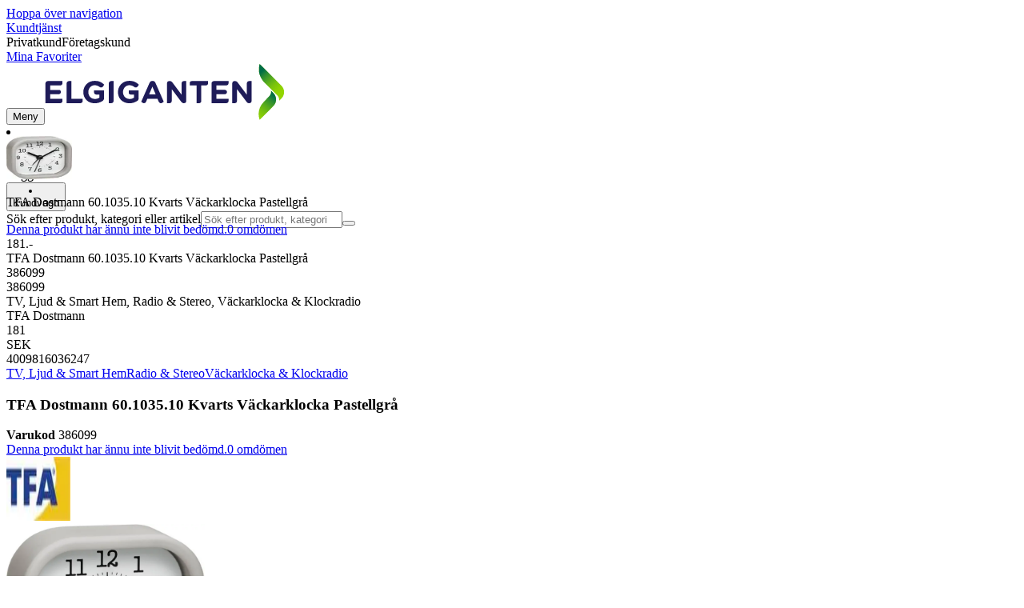

--- FILE ---
content_type: application/javascript; charset=utf-8
request_url: https://www.elgiganten.se/_next/static/chunks/4f6d1eb757d1e286.js?dpl=dpl_AmEdroS2ViXk53L1rrgAd6zBp1ZN
body_size: 43569
content:
(globalThis.TURBOPACK||(globalThis.TURBOPACK=[])).push(["object"==typeof document?document.currentScript:void 0,618566,(t,e,i)=>{e.exports=t.r(976562)},818581,(t,e,i)=>{"use strict";Object.defineProperty(i,"__esModule",{value:!0}),Object.defineProperty(i,"useMergedRef",{enumerable:!0,get:function(){return n}});let r=t.r(271645);function n(t,e){let i=(0,r.useRef)(null),n=(0,r.useRef)(null);return(0,r.useCallback)(r=>{if(null===r){let t=i.current;t&&(i.current=null,t());let e=n.current;e&&(n.current=null,e())}else t&&(i.current=s(t,r)),e&&(n.current=s(e,r))},[t,e])}function s(t,e){if("function"!=typeof t)return t.current=e,()=>{t.current=null};{let i=t(e);return"function"==typeof i?i:()=>t(null)}}("function"==typeof i.default||"object"==typeof i.default&&null!==i.default)&&void 0===i.default.__esModule&&(Object.defineProperty(i.default,"__esModule",{value:!0}),Object.assign(i.default,i),e.exports=i.default)},298454,894278,t=>{"use strict";t.s(["getImageSrc",()=>a,"getProductSearchParams",()=>i,"getUrlWithSearchParams",()=>o,"objectToQueryString",()=>d,"pageRegex",()=>n,"slugify",()=>r,"validSkuFromSlug",()=>l],298454),t.i(167225),t.i(126844),t.s(["getBaseUrlAndPageNumber",()=>e],894278);let e=t=>{if(!t)return{url:"",page:void 0};let e=t[t.length-1],i=e?.match(n);return i&&null!=i[1]?{url:1===t.length?"/":t.slice(0,-1).join("/"),page:Number(i[1])}:{url:t.join("/"),page:void 0}};null==new URLSearchParams().size&&Object.defineProperties(URLSearchParams.prototype,{size:{enumerable:!1,get(){return[...this.keys()].length}}});let i=(t,e)=>{let i=t.f||t.filter,r=(t=>{if(!t)return!1;let e=Array.isArray(t)?t[0]:t;return"content"===e||"products"===e||"all"===e})(t.view)?t.view:"all",n=h(t.p),s=h(t.store),o=h(t.sort),a=h(t.advisorStatus),l=c(t["open-filter"]),d=h(t.parameters);return{filter:u(i),view:r,page:null!=e?e:n?Number(n):void 0,advisorStatus:a,storeId:s,sortItem:o,filterOpen:l,parameters:d}},r=(t="")=>decodeURIComponent(t).trim().toLocaleLowerCase().normalize("NFD").replace(/[\u0300-\u036f]/g,"").replace(/[^a-z0-9]+/g,"-").replace(/-($|-{1,})/gi,"-").replace(/^-+|-+$/g,""),n=new RegExp(/page-(\d+)$/),s={thumb:"--product_thumbnail-60",main:"--pdp_main-540",tile:"--plp_product-tile-250",cart:"--product_thumbnail-60",search:"--header_suggested_search-80",menuicon:"--resize-60-60"};function o(t="",e){let i=e instanceof URLSearchParams?e:new URLSearchParams(e??{}),[r,n]=t.split("#"),[s,a]=r?.split("?")??["",""],l=new URLSearchParams([...new URLSearchParams(a).entries(),...i?.entries()??[]]);return[s,l.size?`?${l.toString()}`:"",null!=n?`#${n}`:""].join("")}null==new URLSearchParams().size&&Object.defineProperties(URLSearchParams.prototype,{size:{enumerable:!1,get(){return[...this.keys()].length}}});let a=(t,e)=>{if(!t)return"";let i=t.indexOf("--");if(i>-1)return t.substring(0,i)+s[e];let r=t.lastIndexOf(".");return[t.slice(0,r),s[e],t.slice(r)].join("")},l=t=>{let e;if(!t||t&&(Array.isArray(t)?t.join(""):t).includes("..."))return{valid:!1,sku:null};let i=t?t&&Array.isArray(t)&&t[0]?.includes("%2F")?decodeURIComponent(t[0]).split("/"):t:[];if(Array.isArray(i)&&"offer"===i[i.length-2])return{valid:!0,isMarketPlaceOffer:!0,offerId:t[t.length-1],sku:t[t.length-3]};let r=!1;Array.isArray(i)&&"extra"===i[i.length-1]?(r=!0,e=i.slice(0,-1)):e=Array.isArray(i)?i:i.split("/");let n=e[e.length-1];return!n||n.length<2||n.length>80?{valid:!1,sku:null}:{valid:!0,isExtra:r,sku:n,isMarketPlaceOffer:!1}},u=t=>null==t?[]:Array.isArray(t)?t:[t],h=t=>{if(null!=t)return Array.isArray(t)?t.join(","):t},c=t=>null!=t&&(Array.isArray(t)?"true"===t.join(","):"true"===t),d=(t,e)=>{let i=new URLSearchParams(e);return Object.entries(t).forEach(([t,e])=>{null!=e?Array.isArray(e)?e.forEach(e=>i.append(t,String(e))):"object"==typeof e?i.set(t,JSON.stringify(e)):i.set(t,String(e)):i.delete(t)}),i.toString()}},998183,(t,e,i)=>{"use strict";Object.defineProperty(i,"__esModule",{value:!0});var r={assign:function(){return l},searchParamsToUrlQuery:function(){return s},urlQueryToSearchParams:function(){return a}};for(var n in r)Object.defineProperty(i,n,{enumerable:!0,get:r[n]});function s(t){let e={};for(let[i,r]of t.entries()){let t=e[i];void 0===t?e[i]=r:Array.isArray(t)?t.push(r):e[i]=[t,r]}return e}function o(t){return"string"==typeof t?t:("number"!=typeof t||isNaN(t))&&"boolean"!=typeof t?"":String(t)}function a(t){let e=new URLSearchParams;for(let[i,r]of Object.entries(t))if(Array.isArray(r))for(let t of r)e.append(i,o(t));else e.set(i,o(r));return e}function l(t,...e){for(let i of e){for(let e of i.keys())t.delete(e);for(let[e,r]of i.entries())t.append(e,r)}return t}},195057,(t,e,i)=>{"use strict";Object.defineProperty(i,"__esModule",{value:!0});var r={formatUrl:function(){return a},formatWithValidation:function(){return u},urlObjectKeys:function(){return l}};for(var n in r)Object.defineProperty(i,n,{enumerable:!0,get:r[n]});let s=t.r(190809)._(t.r(998183)),o=/https?|ftp|gopher|file/;function a(t){let{auth:e,hostname:i}=t,r=t.protocol||"",n=t.pathname||"",a=t.hash||"",l=t.query||"",u=!1;e=e?encodeURIComponent(e).replace(/%3A/i,":")+"@":"",t.host?u=e+t.host:i&&(u=e+(~i.indexOf(":")?`[${i}]`:i),t.port&&(u+=":"+t.port)),l&&"object"==typeof l&&(l=String(s.urlQueryToSearchParams(l)));let h=t.search||l&&`?${l}`||"";return r&&!r.endsWith(":")&&(r+=":"),t.slashes||(!r||o.test(r))&&!1!==u?(u="//"+(u||""),n&&"/"!==n[0]&&(n="/"+n)):u||(u=""),a&&"#"!==a[0]&&(a="#"+a),h&&"?"!==h[0]&&(h="?"+h),n=n.replace(/[?#]/g,encodeURIComponent),h=h.replace("#","%23"),`${r}${u}${n}${h}${a}`}let l=["auth","hash","host","hostname","href","path","pathname","port","protocol","query","search","slashes"];function u(t){return a(t)}},718967,(t,e,i)=>{"use strict";Object.defineProperty(i,"__esModule",{value:!0});var r={DecodeError:function(){return v},MiddlewareNotFoundError:function(){return b},MissingStaticPage:function(){return P},NormalizeError:function(){return y},PageNotFoundError:function(){return x},SP:function(){return m},ST:function(){return g},WEB_VITALS:function(){return s},execOnce:function(){return o},getDisplayName:function(){return c},getLocationOrigin:function(){return u},getURL:function(){return h},isAbsoluteUrl:function(){return l},isResSent:function(){return d},loadGetInitialProps:function(){return f},normalizeRepeatedSlashes:function(){return p},stringifyError:function(){return w}};for(var n in r)Object.defineProperty(i,n,{enumerable:!0,get:r[n]});let s=["CLS","FCP","FID","INP","LCP","TTFB"];function o(t){let e,i=!1;return(...r)=>(i||(i=!0,e=t(...r)),e)}let a=/^[a-zA-Z][a-zA-Z\d+\-.]*?:/,l=t=>a.test(t);function u(){let{protocol:t,hostname:e,port:i}=window.location;return`${t}//${e}${i?":"+i:""}`}function h(){let{href:t}=window.location,e=u();return t.substring(e.length)}function c(t){return"string"==typeof t?t:t.displayName||t.name||"Unknown"}function d(t){return t.finished||t.headersSent}function p(t){let e=t.split("?");return e[0].replace(/\\/g,"/").replace(/\/\/+/g,"/")+(e[1]?`?${e.slice(1).join("?")}`:"")}async function f(t,e){let i=e.res||e.ctx&&e.ctx.res;if(!t.getInitialProps)return e.ctx&&e.Component?{pageProps:await f(e.Component,e.ctx)}:{};let r=await t.getInitialProps(e);if(i&&d(i))return r;if(!r)throw Object.defineProperty(Error(`"${c(t)}.getInitialProps()" should resolve to an object. But found "${r}" instead.`),"__NEXT_ERROR_CODE",{value:"E394",enumerable:!1,configurable:!0});return r}let m="undefined"!=typeof performance,g=m&&["mark","measure","getEntriesByName"].every(t=>"function"==typeof performance[t]);class v extends Error{}class y extends Error{}class x extends Error{constructor(t){super(),this.code="ENOENT",this.name="PageNotFoundError",this.message=`Cannot find module for page: ${t}`}}class P extends Error{constructor(t,e){super(),this.message=`Failed to load static file for page: ${t} ${e}`}}class b extends Error{constructor(){super(),this.code="ENOENT",this.message="Cannot find the middleware module"}}function w(t){return JSON.stringify({message:t.message,stack:t.stack})}},573668,(t,e,i)=>{"use strict";Object.defineProperty(i,"__esModule",{value:!0}),Object.defineProperty(i,"isLocalURL",{enumerable:!0,get:function(){return s}});let r=t.r(718967),n=t.r(652817);function s(t){if(!(0,r.isAbsoluteUrl)(t))return!0;try{let e=(0,r.getLocationOrigin)(),i=new URL(t,e);return i.origin===e&&(0,n.hasBasePath)(i.pathname)}catch(t){return!1}}},284508,(t,e,i)=>{"use strict";Object.defineProperty(i,"__esModule",{value:!0}),Object.defineProperty(i,"errorOnce",{enumerable:!0,get:function(){return r}});let r=t=>{}},522016,(t,e,i)=>{"use strict";Object.defineProperty(i,"__esModule",{value:!0});var r={default:function(){return v},useLinkStatus:function(){return x}};for(var n in r)Object.defineProperty(i,n,{enumerable:!0,get:r[n]});let s=t.r(190809),o=t.r(843476),a=s._(t.r(271645)),l=t.r(195057),u=t.r(8372),h=t.r(818581),c=t.r(718967),d=t.r(405550);t.r(233525);let p=t.r(91949),f=t.r(573668),m=t.r(509396);function g(t){return"string"==typeof t?t:(0,l.formatUrl)(t)}function v(e){var i;let r,n,s,[l,v]=(0,a.useOptimistic)(p.IDLE_LINK_STATUS),x=(0,a.useRef)(null),{href:P,as:b,children:w,prefetch:S=null,passHref:T,replace:A,shallow:E,scroll:C,onClick:M,onMouseEnter:R,onTouchStart:V,legacyBehavior:k=!1,onNavigate:j,ref:D,unstable_dynamicOnHover:L,...F}=e;r=w,k&&("string"==typeof r||"number"==typeof r)&&(r=(0,o.jsx)("a",{children:r}));let O=a.default.useContext(u.AppRouterContext),B=!1!==S,U=!1!==S?null===(i=S)||"auto"===i?m.FetchStrategy.PPR:m.FetchStrategy.Full:m.FetchStrategy.PPR,{href:I,as:$}=a.default.useMemo(()=>{let t=g(P);return{href:t,as:b?g(b):t}},[P,b]);if(k){if(r?.$$typeof===Symbol.for("react.lazy"))throw Object.defineProperty(Error("`<Link legacyBehavior>` received a direct child that is either a Server Component, or JSX that was loaded with React.lazy(). This is not supported. Either remove legacyBehavior, or make the direct child a Client Component that renders the Link's `<a>` tag."),"__NEXT_ERROR_CODE",{value:"E863",enumerable:!1,configurable:!0});n=a.default.Children.only(r)}let N=k?n&&"object"==typeof n&&n.ref:D,_=a.default.useCallback(t=>(null!==O&&(x.current=(0,p.mountLinkInstance)(t,I,O,U,B,v)),()=>{x.current&&((0,p.unmountLinkForCurrentNavigation)(x.current),x.current=null),(0,p.unmountPrefetchableInstance)(t)}),[B,I,O,U,v]),W={ref:(0,h.useMergedRef)(_,N),onClick(e){k||"function"!=typeof M||M(e),k&&n.props&&"function"==typeof n.props.onClick&&n.props.onClick(e),!O||e.defaultPrevented||function(e,i,r,n,s,o,l){if("undefined"!=typeof window){let u,{nodeName:h}=e.currentTarget;if("A"===h.toUpperCase()&&((u=e.currentTarget.getAttribute("target"))&&"_self"!==u||e.metaKey||e.ctrlKey||e.shiftKey||e.altKey||e.nativeEvent&&2===e.nativeEvent.which)||e.currentTarget.hasAttribute("download"))return;if(!(0,f.isLocalURL)(i)){s&&(e.preventDefault(),location.replace(i));return}if(e.preventDefault(),l){let t=!1;if(l({preventDefault:()=>{t=!0}}),t)return}let{dispatchNavigateAction:c}=t.r(699781);a.default.startTransition(()=>{c(r||i,s?"replace":"push",o??!0,n.current)})}}(e,I,$,x,A,C,j)},onMouseEnter(t){k||"function"!=typeof R||R(t),k&&n.props&&"function"==typeof n.props.onMouseEnter&&n.props.onMouseEnter(t),O&&B&&(0,p.onNavigationIntent)(t.currentTarget,!0===L)},onTouchStart:function(t){k||"function"!=typeof V||V(t),k&&n.props&&"function"==typeof n.props.onTouchStart&&n.props.onTouchStart(t),O&&B&&(0,p.onNavigationIntent)(t.currentTarget,!0===L)}};return(0,c.isAbsoluteUrl)($)?W.href=$:k&&!T&&("a"!==n.type||"href"in n.props)||(W.href=(0,d.addBasePath)($)),s=k?a.default.cloneElement(n,W):(0,o.jsx)("a",{...F,...W,children:r}),(0,o.jsx)(y.Provider,{value:l,children:s})}t.r(284508);let y=(0,a.createContext)(p.IDLE_LINK_STATUS),x=()=>(0,a.useContext)(y);("function"==typeof i.default||"object"==typeof i.default&&null!==i.default)&&void 0===i.default.__esModule&&(Object.defineProperty(i.default,"__esModule",{value:!0}),Object.assign(i.default,i),e.exports=i.default)},690211,88653,846932,t=>{"use strict";let e,i,r;var n,s,o,a=t.i(843476),l=t.i(342678),u=t.i(753962);t.i(167225);var h=t.i(271645);let c=(0,h.createContext)(null);function d(t){let e=(0,h.useRef)(null);return null===e.current&&(e.current=t()),e.current}var p=h;let f=(0,h.createContext)({transformPagePoint:t=>t,isStatic:!1,reducedMotion:"never"});class m extends p.Component{getSnapshotBeforeUpdate(t){let e=this.props.childRef.current;if(e&&t.isPresent&&!this.props.isPresent){let t=this.props.sizeRef.current;t.height=e.offsetHeight||0,t.width=e.offsetWidth||0,t.top=e.offsetTop,t.left=e.offsetLeft}return null}componentDidUpdate(){}render(){return this.props.children}}function g({children:t,isPresent:e}){let i=(0,p.useId)(),r=(0,p.useRef)(null),n=(0,p.useRef)({width:0,height:0,top:0,left:0}),{nonce:s}=(0,p.useContext)(f);return(0,p.useInsertionEffect)(()=>{let{width:t,height:o,top:a,left:l}=n.current;if(e||!r.current||!t||!o)return;r.current.dataset.motionPopId=i;let u=document.createElement("style");return s&&(u.nonce=s),document.head.appendChild(u),u.sheet&&u.sheet.insertRule(`
          [data-motion-pop-id="${i}"] {
            position: absolute !important;
            width: ${t}px !important;
            height: ${o}px !important;
            top: ${a}px !important;
            left: ${l}px !important;
          }
        `),()=>{document.head.removeChild(u)}},[e]),(0,a.jsx)(m,{isPresent:e,childRef:r,sizeRef:n,children:p.cloneElement(t,{ref:r})})}let v=({children:t,initial:e,isPresent:i,onExitComplete:r,custom:n,presenceAffectsLayout:s,mode:o})=>{let l=d(y),u=(0,h.useId)(),p=(0,h.useCallback)(t=>{for(let e of(l.set(t,!0),l.values()))if(!e)return;r&&r()},[l,r]),f=(0,h.useMemo)(()=>({id:u,initial:e,isPresent:i,custom:n,onExitComplete:p,register:t=>(l.set(t,!1),()=>l.delete(t))}),s?[Math.random(),p]:[i,p]);return(0,h.useMemo)(()=>{l.forEach((t,e)=>l.set(e,!1))},[i]),h.useEffect(()=>{i||l.size||!r||r()},[i]),"popLayout"===o&&(t=(0,a.jsx)(g,{isPresent:i,children:t})),(0,a.jsx)(c.Provider,{value:f,children:t})};function y(){return new Map}let x=(0,h.createContext)({}),P=t=>t,b=t=>t.key||"";function w(t){let e=[];return h.Children.forEach(t,t=>{(0,h.isValidElement)(t)&&e.push(t)}),e}let S="undefined"!=typeof window,T=S?h.useLayoutEffect:h.useEffect,A=({children:t,exitBeforeEnter:e,custom:i,initial:r=!0,onExitComplete:n,presenceAffectsLayout:s=!0,mode:o="sync"})=>{P(!e,"Replace exitBeforeEnter with mode='wait'");let l=(0,h.useMemo)(()=>w(t),[t]),u=l.map(b),c=(0,h.useRef)(!0),p=(0,h.useRef)(l),f=d(()=>new Map),[m,g]=(0,h.useState)(l),[y,S]=(0,h.useState)(l);T(()=>{c.current=!1,p.current=l;for(let t=0;t<y.length;t++){let e=b(y[t]);u.includes(e)?f.delete(e):!0!==f.get(e)&&f.set(e,!1)}},[y,u.length,u.join("-")]);let A=[];if(l!==m){let t=[...l];for(let e=0;e<y.length;e++){let i=y[e],r=b(i);u.includes(r)||(t.splice(e,0,i),A.push(i))}"wait"===o&&A.length&&(t=A),S(w(t)),g(l);return}let{forceRender:E}=(0,h.useContext)(x);return(0,a.jsx)(a.Fragment,{children:y.map(t=>{let e=b(t),h=l===y||u.includes(e);return(0,a.jsx)(v,{isPresent:h,initial:(!c.current||!!r)&&void 0,custom:h?void 0:i,presenceAffectsLayout:s,mode:o,onExitComplete:h?void 0:()=>{if(!f.has(e))return;f.set(e,!0);let t=!0;f.forEach(e=>{e||(t=!1)}),t&&(null==E||E(),S(p.current),n&&n())},children:t},e)})})};function E(t){return null!==t&&"object"==typeof t&&"function"==typeof t.start}t.s(["AnimatePresence",()=>A],88653);let C=t=>Array.isArray(t);function M(t,e){if(!Array.isArray(e))return!1;let i=e.length;if(i!==t.length)return!1;for(let r=0;r<i;r++)if(e[r]!==t[r])return!1;return!0}function R(t){return"string"==typeof t||Array.isArray(t)}function V(t){let e=[{},{}];return null==t||t.values.forEach((t,i)=>{e[0][i]=t.get(),e[1][i]=t.getVelocity()}),e}function k(t,e,i,r){if("function"==typeof e){let[n,s]=V(r);e=e(void 0!==i?i:t.custom,n,s)}if("string"==typeof e&&(e=t.variants&&t.variants[e]),"function"==typeof e){let[n,s]=V(r);e=e(void 0!==i?i:t.custom,n,s)}return e}function j(t,e,i){let r=t.getProps();return k(r,e,void 0!==i?i:r.custom,t)}let D=["animate","whileInView","whileFocus","whileHover","whileTap","whileDrag","exit"],L=["initial",...D],F=["transformPerspective","x","y","z","translateX","translateY","translateZ","scale","scaleX","scaleY","rotate","rotateX","rotateY","rotateZ","skew","skewX","skewY"],O=new Set(F),B=t=>1e3*t,U={type:"spring",stiffness:500,damping:25,restSpeed:10},I={type:"keyframes",duration:.8},$={type:"keyframes",ease:[.25,.1,.35,1],duration:.3};function N(t,e){return t?t[e]||t.default||t:void 0}let _=t=>null!==t;function W(t,{repeat:e,repeatType:i="loop"},r){let n=t.filter(_),s=e&&"loop"!==i&&e%2==1?0:n.length-1;return s&&void 0!==r?r:n[s]}let z=["read","resolveKeyframes","update","preRender","render","postRender"];function K(t,e){let i=!1,r=!0,n={delta:0,timestamp:0,isProcessing:!1},s=()=>i=!0,o=z.reduce((t,e)=>(t[e]=function(t){let e=new Set,i=new Set,r=!1,n=!1,s=new WeakSet,o={delta:0,timestamp:0,isProcessing:!1};function a(e){s.has(e)&&(l.schedule(e),t()),e(o)}let l={schedule:(t,n=!1,o=!1)=>{let a=o&&r?e:i;return n&&s.add(t),a.has(t)||a.add(t),t},cancel:t=>{i.delete(t),s.delete(t)},process:t=>{if(o=t,r){n=!0;return}r=!0,[e,i]=[i,e],i.clear(),e.forEach(a),r=!1,n&&(n=!1,l.process(t))}};return l}(s),t),{}),{read:a,resolveKeyframes:l,update:u,preRender:h,render:c,postRender:d}=o,p=()=>{let s=performance.now();i=!1,n.delta=r?1e3/60:Math.max(Math.min(s-n.timestamp,40),1),n.timestamp=s,n.isProcessing=!0,a.process(n),l.process(n),u.process(n),h.process(n),c.process(n),d.process(n),n.isProcessing=!1,i&&e&&(r=!1,t(p))};return{schedule:z.reduce((e,s)=>{let a=o[s];return e[s]=(e,s=!1,o=!1)=>(!i&&(i=!0,r=!0,n.isProcessing||t(p)),a.schedule(e,s,o)),e},{}),cancel:t=>{for(let e=0;e<z.length;e++)o[z[e]].cancel(t)},state:n,steps:o}}let{schedule:H,cancel:Y,state:X,steps:q}=K("undefined"!=typeof requestAnimationFrame?requestAnimationFrame:P,!0),G=(t,e,i)=>(((1-3*i+3*e)*t+(3*i-6*e))*t+3*e)*t;function Z(t,e,i,r){return t===e&&i===r?P:n=>0===n||1===n?n:G(function(t,e,i,r,n){let s,o,a=0;do(s=G(o=e+(i-e)/2,r,n)-t)>0?i=o:e=o;while(Math.abs(s)>1e-7&&++a<12)return o}(n,0,1,t,i),e,r)}let J=t=>e=>e<=.5?t(2*e)/2:(2-t(2*(1-e)))/2,Q=t=>e=>1-t(1-e),tt=Z(.33,1.53,.69,.99),te=Q(tt),ti=J(te),tr=t=>(t*=2)<1?.5*te(t):.5*(2-Math.pow(2,-10*(t-1))),tn=t=>1-Math.sin(Math.acos(t)),ts=Q(tn),to=J(tn),ta=t=>e=>"string"==typeof e&&e.startsWith(t),tl=ta("--"),tu=ta("var(--"),th=t=>!!tu(t)&&tc.test(t.split("/*")[0].trim()),tc=/var\(--(?:[\w-]+\s*|[\w-]+\s*,(?:\s*[^)(\s]|\s*\((?:[^)(]|\([^)(]*\))*\))+\s*)\)$/iu,td=/^var\(--(?:([\w-]+)|([\w-]+), ?([a-zA-Z\d ()%#.,-]+))\)/u,tp=(t,e,i)=>i>e?e:i<t?t:i,tf={test:t=>"number"==typeof t,parse:parseFloat,transform:t=>t},tm={...tf,transform:t=>tp(0,1,t)},tg={...tf,default:1},tv=t=>({test:e=>"string"==typeof e&&e.endsWith(t)&&1===e.split(" ").length,parse:parseFloat,transform:e=>`${e}${t}`}),ty=tv("deg"),tx=tv("%"),tP=tv("px"),tb=tv("vh"),tw=tv("vw"),tS={...tx,parse:t=>tx.parse(t)/100,transform:t=>tx.transform(100*t)},tT=new Set(["width","height","top","left","right","bottom","x","y","translateX","translateY"]),tA=t=>t===tf||t===tP,tE=(t,e)=>parseFloat(t.split(", ")[e]),tC=(t,e)=>(i,{transform:r})=>{if("none"===r||!r)return 0;let n=r.match(/^matrix3d\((.+)\)$/u);if(n)return tE(n[1],e);{let e=r.match(/^matrix\((.+)\)$/u);return e?tE(e[1],t):0}},tM=new Set(["x","y","z"]),tR=F.filter(t=>!tM.has(t)),tV={width:({x:t},{paddingLeft:e="0",paddingRight:i="0"})=>t.max-t.min-parseFloat(e)-parseFloat(i),height:({y:t},{paddingTop:e="0",paddingBottom:i="0"})=>t.max-t.min-parseFloat(e)-parseFloat(i),top:(t,{top:e})=>parseFloat(e),left:(t,{left:e})=>parseFloat(e),bottom:({y:t},{top:e})=>parseFloat(e)+(t.max-t.min),right:({x:t},{left:e})=>parseFloat(e)+(t.max-t.min),x:tC(4,13),y:tC(5,14)};tV.translateX=tV.x,tV.translateY=tV.y;let tk=t=>e=>e.test(t),tj=[tf,tP,tx,ty,tw,tb,{test:t=>"auto"===t,parse:t=>t}],tD=t=>tj.find(tk(t)),tL=new Set,tF=!1,tO=!1;function tB(){if(tO){let t=Array.from(tL).filter(t=>t.needsMeasurement),e=new Set(t.map(t=>t.element)),i=new Map;e.forEach(t=>{let e,r=(e=[],tR.forEach(i=>{let r=t.getValue(i);void 0!==r&&(e.push([i,r.get()]),r.set(+!!i.startsWith("scale")))}),e);r.length&&(i.set(t,r),t.render())}),t.forEach(t=>t.measureInitialState()),e.forEach(t=>{t.render();let e=i.get(t);e&&e.forEach(([e,i])=>{var r;null==(r=t.getValue(e))||r.set(i)})}),t.forEach(t=>t.measureEndState()),t.forEach(t=>{void 0!==t.suspendedScrollY&&window.scrollTo(0,t.suspendedScrollY)})}tO=!1,tF=!1,tL.forEach(t=>t.complete()),tL.clear()}function tU(){tL.forEach(t=>{t.readKeyframes(),t.needsMeasurement&&(tO=!0)})}class tI{constructor(t,e,i,r,n,s=!1){this.isComplete=!1,this.isAsync=!1,this.needsMeasurement=!1,this.isScheduled=!1,this.unresolvedKeyframes=[...t],this.onComplete=e,this.name=i,this.motionValue=r,this.element=n,this.isAsync=s}scheduleResolve(){this.isScheduled=!0,this.isAsync?(tL.add(this),tF||(tF=!0,H.read(tU),H.resolveKeyframes(tB))):(this.readKeyframes(),this.complete())}readKeyframes(){let{unresolvedKeyframes:t,name:e,element:i,motionValue:r}=this;for(let n=0;n<t.length;n++)if(null===t[n])if(0===n){let n=null==r?void 0:r.get(),s=t[t.length-1];if(void 0!==n)t[0]=n;else if(i&&e){let r=i.readValue(e,s);null!=r&&(t[0]=r)}void 0===t[0]&&(t[0]=s),r&&void 0===n&&r.set(t[0])}else t[n]=t[n-1]}setFinalKeyframe(){}measureInitialState(){}renderEndStyles(){}measureEndState(){}complete(){this.isComplete=!0,this.onComplete(this.unresolvedKeyframes,this.finalKeyframe),tL.delete(this)}cancel(){this.isComplete||(this.isScheduled=!1,tL.delete(this))}resume(){this.isComplete||this.scheduleResolve()}}let t$=t=>Math.round(1e5*t)/1e5,tN=/-?(?:\d+(?:\.\d+)?|\.\d+)/gu,t_=/^(?:#[\da-f]{3,8}|(?:rgb|hsl)a?\((?:-?[\d.]+%?[,\s]+){2}-?[\d.]+%?\s*(?:[,/]\s*)?(?:\b\d+(?:\.\d+)?|\.\d+)?%?\))$/iu,tW=(t,e)=>i=>!!("string"==typeof i&&t_.test(i)&&i.startsWith(t)||e&&null!=i&&Object.prototype.hasOwnProperty.call(i,e)),tz=(t,e,i)=>r=>{if("string"!=typeof r)return r;let[n,s,o,a]=r.match(tN);return{[t]:parseFloat(n),[e]:parseFloat(s),[i]:parseFloat(o),alpha:void 0!==a?parseFloat(a):1}},tK={...tf,transform:t=>Math.round(tp(0,255,t))},tH={test:tW("rgb","red"),parse:tz("red","green","blue"),transform:({red:t,green:e,blue:i,alpha:r=1})=>"rgba("+tK.transform(t)+", "+tK.transform(e)+", "+tK.transform(i)+", "+t$(tm.transform(r))+")"},tY={test:tW("#"),parse:function(t){let e="",i="",r="",n="";return t.length>5?(e=t.substring(1,3),i=t.substring(3,5),r=t.substring(5,7),n=t.substring(7,9)):(e=t.substring(1,2),i=t.substring(2,3),r=t.substring(3,4),n=t.substring(4,5),e+=e,i+=i,r+=r,n+=n),{red:parseInt(e,16),green:parseInt(i,16),blue:parseInt(r,16),alpha:n?parseInt(n,16)/255:1}},transform:tH.transform},tX={test:tW("hsl","hue"),parse:tz("hue","saturation","lightness"),transform:({hue:t,saturation:e,lightness:i,alpha:r=1})=>"hsla("+Math.round(t)+", "+tx.transform(t$(e))+", "+tx.transform(t$(i))+", "+t$(tm.transform(r))+")"},tq={test:t=>tH.test(t)||tY.test(t)||tX.test(t),parse:t=>tH.test(t)?tH.parse(t):tX.test(t)?tX.parse(t):tY.parse(t),transform:t=>"string"==typeof t?t:t.hasOwnProperty("red")?tH.transform(t):tX.transform(t)},tG=/(?:#[\da-f]{3,8}|(?:rgb|hsl)a?\((?:-?[\d.]+%?[,\s]+){2}-?[\d.]+%?\s*(?:[,/]\s*)?(?:\b\d+(?:\.\d+)?|\.\d+)?%?\))/giu,tZ="number",tJ="color",tQ=/var\s*\(\s*--(?:[\w-]+\s*|[\w-]+\s*,(?:\s*[^)(\s]|\s*\((?:[^)(]|\([^)(]*\))*\))+\s*)\)|#[\da-f]{3,8}|(?:rgb|hsl)a?\((?:-?[\d.]+%?[,\s]+){2}-?[\d.]+%?\s*(?:[,/]\s*)?(?:\b\d+(?:\.\d+)?|\.\d+)?%?\)|-?(?:\d+(?:\.\d+)?|\.\d+)/giu;function t0(t){let e=t.toString(),i=[],r={color:[],number:[],var:[]},n=[],s=0,o=e.replace(tQ,t=>(tq.test(t)?(r.color.push(s),n.push(tJ),i.push(tq.parse(t))):t.startsWith("var(")?(r.var.push(s),n.push("var"),i.push(t)):(r.number.push(s),n.push(tZ),i.push(parseFloat(t))),++s,"${}")).split("${}");return{values:i,split:o,indexes:r,types:n}}function t1(t){return t0(t).values}function t5(t){let{split:e,types:i}=t0(t),r=e.length;return t=>{let n="";for(let s=0;s<r;s++)if(n+=e[s],void 0!==t[s]){let e=i[s];e===tZ?n+=t$(t[s]):e===tJ?n+=tq.transform(t[s]):n+=t[s]}return n}}let t2=t=>"number"==typeof t?0:t,t3={test:function(t){var e,i;return isNaN(t)&&"string"==typeof t&&((null==(e=t.match(tN))?void 0:e.length)||0)+((null==(i=t.match(tG))?void 0:i.length)||0)>0},parse:t1,createTransformer:t5,getAnimatableNone:function(t){let e=t1(t);return t5(t)(e.map(t2))}},t9=new Set(["brightness","contrast","saturate","opacity"]);function t6(t){let[e,i]=t.slice(0,-1).split("(");if("drop-shadow"===e)return t;let[r]=i.match(tN)||[];if(!r)return t;let n=i.replace(r,""),s=+!!t9.has(e);return r!==i&&(s*=100),e+"("+s+n+")"}let t8=/\b([a-z-]*)\(.*?\)/gu,t4={...t3,getAnimatableNone:t=>{let e=t.match(t8);return e?e.map(t6).join(" "):t}},t7={...tf,transform:Math.round},et={borderWidth:tP,borderTopWidth:tP,borderRightWidth:tP,borderBottomWidth:tP,borderLeftWidth:tP,borderRadius:tP,radius:tP,borderTopLeftRadius:tP,borderTopRightRadius:tP,borderBottomRightRadius:tP,borderBottomLeftRadius:tP,width:tP,maxWidth:tP,height:tP,maxHeight:tP,top:tP,right:tP,bottom:tP,left:tP,padding:tP,paddingTop:tP,paddingRight:tP,paddingBottom:tP,paddingLeft:tP,margin:tP,marginTop:tP,marginRight:tP,marginBottom:tP,marginLeft:tP,backgroundPositionX:tP,backgroundPositionY:tP,rotate:ty,rotateX:ty,rotateY:ty,rotateZ:ty,scale:tg,scaleX:tg,scaleY:tg,scaleZ:tg,skew:ty,skewX:ty,skewY:ty,distance:tP,translateX:tP,translateY:tP,translateZ:tP,x:tP,y:tP,z:tP,perspective:tP,transformPerspective:tP,opacity:tm,originX:tS,originY:tS,originZ:tP,zIndex:t7,size:tP,fillOpacity:tm,strokeOpacity:tm,numOctaves:t7},ee={...et,color:tq,backgroundColor:tq,outlineColor:tq,fill:tq,stroke:tq,borderColor:tq,borderTopColor:tq,borderRightColor:tq,borderBottomColor:tq,borderLeftColor:tq,filter:t4,WebkitFilter:t4},ei=t=>ee[t];function er(t,e){let i=ei(t);return i!==t4&&(i=t3),i.getAnimatableNone?i.getAnimatableNone(e):void 0}let en=new Set(["auto","none","0"]);class es extends tI{constructor(t,e,i,r,n){super(t,e,i,r,n,!0)}readKeyframes(){let{unresolvedKeyframes:t,element:e,name:i}=this;if(!e||!e.current)return;super.readKeyframes();for(let i=0;i<t.length;i++){let r=t[i];if("string"==typeof r&&th(r=r.trim())){let n=function t(e,i,r=1){P(r<=4,`Max CSS variable fallback depth detected in property "${e}". This may indicate a circular fallback dependency.`);let[n,s]=function(t){let e=td.exec(t);if(!e)return[,];let[,i,r,n]=e;return[`--${null!=i?i:r}`,n]}(e);if(!n)return;let o=window.getComputedStyle(i).getPropertyValue(n);if(o){let t=o.trim();return/^-?(?:\d+(?:\.\d+)?|\.\d+)$/u.test(t)?parseFloat(t):t}return th(s)?t(s,i,r+1):s}(r,e.current);void 0!==n&&(t[i]=n),i===t.length-1&&(this.finalKeyframe=r)}}if(this.resolveNoneKeyframes(),!tT.has(i)||2!==t.length)return;let[r,n]=t,s=tD(r),o=tD(n);if(s!==o)if(tA(s)&&tA(o))for(let e=0;e<t.length;e++){let i=t[e];"string"==typeof i&&(t[e]=parseFloat(i))}else this.needsMeasurement=!0}resolveNoneKeyframes(){let{unresolvedKeyframes:t,name:e}=this,i=[];for(let e=0;e<t.length;e++)(function(t){if("number"==typeof t)return 0===t;if(null===t)return!0;return"none"===t||"0"===t||/^0[^.\s]+$/u.test(t)})(t[e])&&i.push(e);i.length&&function(t,e,i){let r,n=0;for(;n<t.length&&!r;){let e=t[n];"string"==typeof e&&!en.has(e)&&t0(e).values.length&&(r=t[n]),n++}if(r&&i)for(let n of e)t[n]=er(i,r)}(t,i,e)}measureInitialState(){let{element:t,unresolvedKeyframes:e,name:i}=this;if(!t||!t.current)return;"height"===i&&(this.suspendedScrollY=window.pageYOffset),this.measuredOrigin=tV[i](t.measureViewportBox(),window.getComputedStyle(t.current)),e[0]=this.measuredOrigin;let r=e[e.length-1];void 0!==r&&t.getValue(i,r).jump(r,!1)}measureEndState(){var t;let{element:e,name:i,unresolvedKeyframes:r}=this;if(!e||!e.current)return;let n=e.getValue(i);n&&n.jump(this.measuredOrigin,!1);let s=r.length-1,o=r[s];r[s]=tV[i](e.measureViewportBox(),window.getComputedStyle(e.current)),null!==o&&void 0===this.finalKeyframe&&(this.finalKeyframe=o),(null==(t=this.removedTransforms)?void 0:t.length)&&this.removedTransforms.forEach(([t,i])=>{e.getValue(t).set(i)}),this.resolveNoneKeyframes()}}function eo(t){return"function"==typeof t}function ea(){e=void 0}let el={now:()=>(void 0===e&&el.set(X.isProcessing?X.timestamp:performance.now()),e),set:t=>{e=t,queueMicrotask(ea)}},eu=(t,e)=>"zIndex"!==e&&!!("number"==typeof t||Array.isArray(t)||"string"==typeof t&&(t3.test(t)||"0"===t)&&!t.startsWith("url("));class eh{constructor({autoplay:t=!0,delay:e=0,type:i="keyframes",repeat:r=0,repeatDelay:n=0,repeatType:s="loop",...o}){this.isStopped=!1,this.hasAttemptedResolve=!1,this.createdAt=el.now(),this.options={autoplay:t,delay:e,type:i,repeat:r,repeatDelay:n,repeatType:s,...o},this.updateFinishedPromise()}calcStartTime(){return this.resolvedAt&&this.resolvedAt-this.createdAt>40?this.resolvedAt:this.createdAt}get resolved(){return this._resolved||this.hasAttemptedResolve||(tU(),tB()),this._resolved}onKeyframesResolved(t,e){this.resolvedAt=el.now(),this.hasAttemptedResolve=!0;let{name:i,type:r,velocity:n,delay:s,onComplete:o,onUpdate:a,isGenerator:l}=this.options;if(!l&&!function(t,e,i,r){let n=t[0];if(null===n)return!1;if("display"===e||"visibility"===e)return!0;let s=t[t.length-1],o=eu(n,e),a=eu(s,e);return P(o===a,`You are trying to animate ${e} from "${n}" to "${s}". ${n} is not an animatable value - to enable this animation set ${n} to a value animatable to ${s} via the \`style\` property.`),!!o&&!!a&&(function(t){let e=t[0];if(1===t.length)return!0;for(let i=0;i<t.length;i++)if(t[i]!==e)return!0}(t)||("spring"===i||eo(i))&&r)}(t,i,r,n))if(s)this.options.duration=0;else{null==a||a(W(t,this.options,e)),null==o||o(),this.resolveFinishedPromise();return}let u=this.initPlayback(t,e);!1!==u&&(this._resolved={keyframes:t,finalKeyframe:e,...u},this.onPostResolved())}onPostResolved(){}then(t,e){return this.currentFinishedPromise.then(t,e)}flatten(){this.options.type="keyframes",this.options.ease="linear"}updateFinishedPromise(){this.currentFinishedPromise=new Promise(t=>{this.resolveFinishedPromise=t})}}function ec(t,e,i){var r,n;let s=Math.max(e-5,0);return r=i-t(s),(n=e-s)?1e3/n*r:0}function ed(t,e){return t*Math.sqrt(1-e*e)}let ep=["duration","bounce"],ef=["stiffness","damping","mass"];function em(t,e){return e.some(e=>void 0!==t[e])}function eg({keyframes:t,restDelta:e,restSpeed:i,...r}){let n,s=t[0],o=t[t.length-1],a={done:!1,value:s},{stiffness:l,damping:u,mass:h,duration:c,velocity:d,isResolvedFromDuration:p}=function(t){let e={velocity:0,stiffness:100,damping:10,mass:1,isResolvedFromDuration:!1,...t};if(!em(t,ef)&&em(t,ep)){let i=function({duration:t=800,bounce:e=.25,velocity:i=0,mass:r=1}){let n,s;P(t<=B(10),"Spring duration must be 10 seconds or less");let o=1-e;o=tp(.05,1,o),t=tp(.01,10,t/1e3),o<1?(n=e=>{let r=e*o,n=r*t;return .001-(r-i)/ed(e,o)*Math.exp(-n)},s=e=>{let r=e*o*t,s=Math.pow(o,2)*Math.pow(e,2)*t,a=Math.exp(-r),l=ed(Math.pow(e,2),o);return(r*i+i-s)*a*(-n(e)+.001>0?-1:1)/l}):(n=e=>-.001+Math.exp(-e*t)*((e-i)*t+1),s=e=>t*t*(i-e)*Math.exp(-e*t));let a=function(t,e,i){let r=i;for(let i=1;i<12;i++)r-=t(r)/e(r);return r}(n,s,5/t);if(t=B(t),isNaN(a))return{stiffness:100,damping:10,duration:t};{let e=Math.pow(a,2)*r;return{stiffness:e,damping:2*o*Math.sqrt(r*e),duration:t}}}(t);(e={...e,...i,mass:1}).isResolvedFromDuration=!0}return e}({...r,velocity:-((r.velocity||0)/1e3)}),f=d||0,m=u/(2*Math.sqrt(l*h)),g=o-s,v=Math.sqrt(l/h)/1e3,y=5>Math.abs(g);if(i||(i=y?.01:2),e||(e=y?.005:.5),m<1){let t=ed(v,m);n=e=>o-Math.exp(-m*v*e)*((f+m*v*g)/t*Math.sin(t*e)+g*Math.cos(t*e))}else if(1===m)n=t=>o-Math.exp(-v*t)*(g+(f+v*g)*t);else{let t=v*Math.sqrt(m*m-1);n=e=>{let i=Math.exp(-m*v*e),r=Math.min(t*e,300);return o-i*((f+m*v*g)*Math.sinh(r)+t*g*Math.cosh(r))/t}}return{calculatedDuration:p&&c||null,next:t=>{let r=n(t);if(p)a.done=t>=c;else{let s=0;m<1&&(s=0===t?B(f):ec(n,t,r));let l=Math.abs(o-r)<=e;a.done=Math.abs(s)<=i&&l}return a.value=a.done?o:r,a}}}function ev({keyframes:t,velocity:e=0,power:i=.8,timeConstant:r=325,bounceDamping:n=10,bounceStiffness:s=500,modifyTarget:o,min:a,max:l,restDelta:u=.5,restSpeed:h}){let c,d,p=t[0],f={done:!1,value:p},m=i*e,g=p+m,v=void 0===o?g:o(g);v!==g&&(m=v-p);let y=t=>-m*Math.exp(-t/r),x=t=>v+y(t),P=t=>{let e=y(t),i=x(t);f.done=Math.abs(e)<=u,f.value=f.done?v:i},b=t=>{let e;if(e=f.value,void 0!==a&&e<a||void 0!==l&&e>l){var i;c=t,d=eg({keyframes:[f.value,(i=f.value,void 0===a?l:void 0===l||Math.abs(a-i)<Math.abs(l-i)?a:l)],velocity:ec(x,t,f.value),damping:n,stiffness:s,restDelta:u,restSpeed:h})}};return b(0),{calculatedDuration:null,next:t=>{let e=!1;return(d||void 0!==c||(e=!0,P(t),b(t)),void 0!==c&&t>=c)?d.next(t-c):(e||P(t),f)}}}let ey=Z(.42,0,1,1),ex=Z(0,0,.58,1),eP=Z(.42,0,.58,1),eb=t=>Array.isArray(t)&&"number"==typeof t[0],ew={linear:P,easeIn:ey,easeInOut:eP,easeOut:ex,circIn:tn,circInOut:to,circOut:ts,backIn:te,backInOut:ti,backOut:tt,anticipate:tr},eS=t=>{if(eb(t)){P(4===t.length,"Cubic bezier arrays must contain four numerical values.");let[e,i,r,n]=t;return Z(e,i,r,n)}return"string"==typeof t?(P(void 0!==ew[t],`Invalid easing type '${t}'`),ew[t]):t},eT=(t,e)=>i=>e(t(i)),eA=(...t)=>t.reduce(eT),eE=(t,e,i)=>{let r=e-t;return 0===r?1:(i-t)/r},eC=(t,e,i)=>t+(e-t)*i;function eM(t,e,i){return(i<0&&(i+=1),i>1&&(i-=1),i<1/6)?t+(e-t)*6*i:i<.5?e:i<2/3?t+(e-t)*(2/3-i)*6:t}function eR(t,e){return i=>i>0?e:t}let eV=(t,e,i)=>{let r=t*t,n=i*(e*e-r)+r;return n<0?0:Math.sqrt(n)},ek=[tY,tH,tX];function ej(t){let e=ek.find(e=>e.test(t));if(P(!!e,`'${t}' is not an animatable color. Use the equivalent color code instead.`),!e)return!1;let i=e.parse(t);return e===tX&&(i=function({hue:t,saturation:e,lightness:i,alpha:r}){t/=360,i/=100;let n=0,s=0,o=0;if(e/=100){let r=i<.5?i*(1+e):i+e-i*e,a=2*i-r;n=eM(a,r,t+1/3),s=eM(a,r,t),o=eM(a,r,t-1/3)}else n=s=o=i;return{red:Math.round(255*n),green:Math.round(255*s),blue:Math.round(255*o),alpha:r}}(i)),i}let eD=(t,e)=>{let i=ej(t),r=ej(e);if(!i||!r)return eR(t,e);let n={...i};return t=>(n.red=eV(i.red,r.red,t),n.green=eV(i.green,r.green,t),n.blue=eV(i.blue,r.blue,t),n.alpha=eC(i.alpha,r.alpha,t),tH.transform(n))},eL=new Set(["none","hidden"]);function eF(t,e){return i=>eC(t,e,i)}function eO(t){return"number"==typeof t?eF:"string"==typeof t?th(t)?eR:tq.test(t)?eD:eI:Array.isArray(t)?eB:"object"==typeof t?tq.test(t)?eD:eU:eR}function eB(t,e){let i=[...t],r=i.length,n=t.map((t,i)=>eO(t)(t,e[i]));return t=>{for(let e=0;e<r;e++)i[e]=n[e](t);return i}}function eU(t,e){let i={...t,...e},r={};for(let n in i)void 0!==t[n]&&void 0!==e[n]&&(r[n]=eO(t[n])(t[n],e[n]));return t=>{for(let e in r)i[e]=r[e](t);return i}}let eI=(t,e)=>{let i=t3.createTransformer(e),r=t0(t),n=t0(e);if(!(r.indexes.var.length===n.indexes.var.length&&r.indexes.color.length===n.indexes.color.length&&r.indexes.number.length>=n.indexes.number.length))return P(!0,`Complex values '${t}' and '${e}' too different to mix. Ensure all colors are of the same type, and that each contains the same quantity of number and color values. Falling back to instant transition.`),eR(t,e);if(eL.has(t)&&!n.values.length||eL.has(e)&&!r.values.length)return eL.has(t)?i=>i<=0?t:e:i=>i>=1?e:t;return eA(eB(function(t,e){var i;let r=[],n={color:0,var:0,number:0};for(let s=0;s<e.values.length;s++){let o=e.types[s],a=t.indexes[o][n[o]],l=null!=(i=t.values[a])?i:0;r[s]=l,n[o]++}return r}(r,n),n.values),i)};function e$(t,e,i){return"number"==typeof t&&"number"==typeof e&&"number"==typeof i?eC(t,e,i):eO(t)(t,e)}function eN({duration:t=300,keyframes:e,times:i,ease:r="easeInOut"}){var n;let s,o=Array.isArray(r)&&"number"!=typeof r[0]?r.map(eS):eS(r),a={done:!1,value:e[0]},l=function(t,e,{clamp:i=!0,ease:r,mixer:n}={}){let s=t.length;if(P(s===e.length,"Both input and output ranges must be the same length"),1===s)return()=>e[0];if(2===s&&t[0]===t[1])return()=>e[1];t[0]>t[s-1]&&(t=[...t].reverse(),e=[...e].reverse());let o=function(t,e,i){let r=[],n=i||e$,s=t.length-1;for(let i=0;i<s;i++){let s=n(t[i],t[i+1]);e&&(s=eA(Array.isArray(e)?e[i]||P:e,s)),r.push(s)}return r}(e,r,n),a=o.length,l=e=>{let i=0;if(a>1)for(;i<t.length-2&&!(e<t[i+1]);i++);let r=eE(t[i],t[i+1],e);return o[i](r)};return i?e=>l(tp(t[0],t[s-1],e)):l}((n=i&&i.length===e.length?i:(!function(t,e){let i=t[t.length-1];for(let r=1;r<=e;r++){let n=eE(0,e,r);t.push(eC(i,1,n))}}(s=[0],e.length-1),s),n.map(e=>e*t)),e,{ease:Array.isArray(o)?o:e.map(()=>o||eP).splice(0,e.length-1)});return{calculatedDuration:t,next:e=>(a.value=l(e),a.done=e>=t,a)}}let e_=t=>{let e=({timestamp:e})=>t(e);return{start:()=>H.update(e,!0),stop:()=>Y(e),now:()=>X.isProcessing?X.timestamp:el.now()}},eW={decay:ev,inertia:ev,tween:eN,keyframes:eN,spring:eg},ez=t=>t/100;class eK extends eh{constructor(t){super(t),this.holdTime=null,this.cancelTime=null,this.currentTime=0,this.playbackSpeed=1,this.pendingPlayState="running",this.startTime=null,this.state="idle",this.stop=()=>{let{onStop:t}=this.options;t&&t(),this.resolver.cancel(),this.isStopped=!0,"idle"!==this.state&&this.teardown()};const{name:e,motionValue:i,element:r,keyframes:n}=this.options,s=(null==r?void 0:r.KeyframeResolver)||tI,o=(t,e)=>this.onKeyframesResolved(t,e);this.resolver=new s(n,o,e,i,r),this.resolver.scheduleResolve()}flatten(){super.flatten(),this._resolved&&Object.assign(this._resolved,this.initPlayback(this._resolved.keyframes))}initPlayback(t){let e,i,{type:r="keyframes",repeat:n=0,repeatDelay:s=0,repeatType:o,velocity:a=0}=this.options,l=eo(r)?r:eW[r]||eN;l!==eN&&"number"!=typeof t[0]&&(e=eA(ez,e$(t[0],t[1])),t=[0,100]);let u=l({...this.options,keyframes:t});"mirror"===o&&(i=l({...this.options,keyframes:[...t].reverse(),velocity:-a})),null===u.calculatedDuration&&(u.calculatedDuration=function(t){let e=0,i=t.next(e);for(;!i.done&&e<2e4;)e+=50,i=t.next(e);return e>=2e4?1/0:e}(u));let{calculatedDuration:h}=u,c=h+s;return{generator:u,mirroredGenerator:i,mapPercentToKeyframes:e,calculatedDuration:h,resolvedDuration:c,totalDuration:c*(n+1)-s}}onPostResolved(){let{autoplay:t=!0}=this.options;this.play(),"paused"!==this.pendingPlayState&&t?this.state=this.pendingPlayState:this.pause()}tick(t,e=!1){let{resolved:i}=this;if(!i){let{keyframes:t}=this.options;return{done:!0,value:t[t.length-1]}}let{finalKeyframe:r,generator:n,mirroredGenerator:s,mapPercentToKeyframes:o,keyframes:a,calculatedDuration:l,totalDuration:u,resolvedDuration:h}=i;if(null===this.startTime)return n.next(0);let{delay:c,repeat:d,repeatType:p,repeatDelay:f,onUpdate:m}=this.options;this.speed>0?this.startTime=Math.min(this.startTime,t):this.speed<0&&(this.startTime=Math.min(t-u/this.speed,this.startTime)),e?this.currentTime=t:null!==this.holdTime?this.currentTime=this.holdTime:this.currentTime=Math.round(t-this.startTime)*this.speed;let g=this.currentTime-c*(this.speed>=0?1:-1),v=this.speed>=0?g<0:g>u;this.currentTime=Math.max(g,0),"finished"===this.state&&null===this.holdTime&&(this.currentTime=u);let y=this.currentTime,x=n;if(d){let t=Math.min(this.currentTime,u)/h,e=Math.floor(t),i=t%1;!i&&t>=1&&(i=1),1===i&&e--,(e=Math.min(e,d+1))%2&&("reverse"===p?(i=1-i,f&&(i-=f/h)):"mirror"===p&&(x=s)),y=tp(0,1,i)*h}let P=v?{done:!1,value:a[0]}:x.next(y);o&&(P.value=o(P.value));let{done:b}=P;v||null===l||(b=this.speed>=0?this.currentTime>=u:this.currentTime<=0);let w=null===this.holdTime&&("finished"===this.state||"running"===this.state&&b);return w&&void 0!==r&&(P.value=W(a,this.options,r)),m&&m(P.value),w&&this.finish(),P}get duration(){let{resolved:t}=this;return t?t.calculatedDuration/1e3:0}get time(){return this.currentTime/1e3}set time(t){t=B(t),this.currentTime=t,null!==this.holdTime||0===this.speed?this.holdTime=t:this.driver&&(this.startTime=this.driver.now()-t/this.speed)}get speed(){return this.playbackSpeed}set speed(t){let e=this.playbackSpeed!==t;this.playbackSpeed=t,e&&(this.time=this.currentTime/1e3)}play(){if(this.resolver.isScheduled||this.resolver.resume(),!this._resolved){this.pendingPlayState="running";return}if(this.isStopped)return;let{driver:t=e_,onPlay:e,startTime:i}=this.options;this.driver||(this.driver=t(t=>this.tick(t))),e&&e();let r=this.driver.now();null!==this.holdTime?this.startTime=r-this.holdTime:this.startTime?"finished"===this.state&&(this.startTime=r):this.startTime=null!=i?i:this.calcStartTime(),"finished"===this.state&&this.updateFinishedPromise(),this.cancelTime=this.startTime,this.holdTime=null,this.state="running",this.driver.start()}pause(){var t;if(!this._resolved){this.pendingPlayState="paused";return}this.state="paused",this.holdTime=null!=(t=this.currentTime)?t:0}complete(){"running"!==this.state&&this.play(),this.pendingPlayState=this.state="finished",this.holdTime=null}finish(){this.teardown(),this.state="finished";let{onComplete:t}=this.options;t&&t()}cancel(){null!==this.cancelTime&&this.tick(this.cancelTime),this.teardown(),this.updateFinishedPromise()}teardown(){this.state="idle",this.stopDriver(),this.resolveFinishedPromise(),this.updateFinishedPromise(),this.startTime=this.cancelTime=null,this.resolver.cancel()}stopDriver(){this.driver&&(this.driver.stop(),this.driver=void 0)}sample(t){return this.startTime=0,this.tick(t,!0)}}let eH=new Set(["opacity","clipPath","filter","transform"]);function eY(t){let e;return()=>(void 0===e&&(e=t()),e)}let eX,eq=(i=eY(()=>{try{document.createElement("div").animate({opacity:0},{easing:"linear(0, 1)"})}catch(t){return!1}return!0}),()=>{var t;return null!=(t=eX)?t:i()}),eG=([t,e,i,r])=>`cubic-bezier(${t}, ${e}, ${i}, ${r})`,eZ={linear:"linear",ease:"ease",easeIn:"ease-in",easeOut:"ease-out",easeInOut:"ease-in-out",circIn:eG([0,.65,.55,1]),circOut:eG([.55,0,1,.45]),backIn:eG([.31,.01,.66,-.59]),backOut:eG([.33,1.53,.69,.99])};function eJ(t,e){t.timeline=e,t.onfinish=null}let eQ=eY(()=>Object.hasOwnProperty.call(Element.prototype,"animate")),e0={anticipate:tr,backInOut:ti,circInOut:to};class e1 extends eh{constructor(t){super(t);const{name:e,motionValue:i,element:r,keyframes:n}=this.options;this.resolver=new es(n,(t,e)=>this.onKeyframesResolved(t,e),e,i,r),this.resolver.scheduleResolve()}initPlayback(t,e){var i,r;let{duration:n=300,times:s,ease:o,type:a,motionValue:l,name:u,startTime:h}=this.options;if(!(null==(i=l.owner)?void 0:i.current))return!1;if("string"==typeof o&&eq()&&o in e0&&(o=e0[o]),eo((r=this.options).type)||"spring"===r.type||!function t(e){return!!("function"==typeof e&&eq()||!e||"string"==typeof e&&(e in eZ||eq())||eb(e)||Array.isArray(e)&&e.every(t))}(r.ease)){let{onComplete:e,onUpdate:i,motionValue:r,element:l,...u}=this.options,h=function(t,e){let i=new eK({...e,keyframes:t,repeat:0,delay:0,isGenerator:!0}),r={done:!1,value:t[0]},n=[],s=0;for(;!r.done&&s<2e4;)n.push((r=i.sample(s)).value),s+=10;return{times:void 0,keyframes:n,duration:s-10,ease:"linear"}}(t,u);1===(t=h.keyframes).length&&(t[1]=t[0]),n=h.duration,s=h.times,o=h.ease,a="keyframes"}let c=function(t,e,i,{delay:r=0,duration:n=300,repeat:s=0,repeatType:o="loop",ease:a="easeInOut",times:l}={}){let u={[e]:i};l&&(u.offset=l);let h=function t(e,i){if(e){if("function"==typeof e&&eq()){let t="",r=Math.max(Math.round(i/10),2);for(let i=0;i<r;i++)t+=e(eE(0,r-1,i))+", ";return`linear(${t.substring(0,t.length-2)})`}return eb(e)?eG(e):Array.isArray(e)?e.map(e=>t(e,i)||eZ.easeOut):eZ[e]}}(a,n);return Array.isArray(h)&&(u.easing=h),t.animate(u,{delay:r,duration:n,easing:Array.isArray(h)?"linear":h,fill:"both",iterations:s+1,direction:"reverse"===o?"alternate":"normal"})}(l.owner.current,u,t,{...this.options,duration:n,times:s,ease:o});return c.startTime=null!=h?h:this.calcStartTime(),this.pendingTimeline?(eJ(c,this.pendingTimeline),this.pendingTimeline=void 0):c.onfinish=()=>{let{onComplete:i}=this.options;l.set(W(t,this.options,e)),i&&i(),this.cancel(),this.resolveFinishedPromise()},{animation:c,duration:n,times:s,type:a,ease:o,keyframes:t}}get duration(){let{resolved:t}=this;if(!t)return 0;let{duration:e}=t;return e/1e3}get time(){let{resolved:t}=this;if(!t)return 0;let{animation:e}=t;return(e.currentTime||0)/1e3}set time(t){let{resolved:e}=this;if(!e)return;let{animation:i}=e;i.currentTime=B(t)}get speed(){let{resolved:t}=this;if(!t)return 1;let{animation:e}=t;return e.playbackRate}set speed(t){let{resolved:e}=this;if(!e)return;let{animation:i}=e;i.playbackRate=t}get state(){let{resolved:t}=this;if(!t)return"idle";let{animation:e}=t;return e.playState}get startTime(){let{resolved:t}=this;if(!t)return null;let{animation:e}=t;return e.startTime}attachTimeline(t){if(this._resolved){let{resolved:e}=this;if(!e)return P;let{animation:i}=e;eJ(i,t)}else this.pendingTimeline=t;return P}play(){if(this.isStopped)return;let{resolved:t}=this;if(!t)return;let{animation:e}=t;"finished"===e.playState&&this.updateFinishedPromise(),e.play()}pause(){let{resolved:t}=this;if(!t)return;let{animation:e}=t;e.pause()}stop(){if(this.resolver.cancel(),this.isStopped=!0,"idle"===this.state)return;this.resolveFinishedPromise(),this.updateFinishedPromise();let{resolved:t}=this;if(!t)return;let{animation:e,keyframes:i,duration:r,type:n,ease:s,times:o}=t;if("idle"===e.playState||"finished"===e.playState)return;if(this.time){let{motionValue:t,onUpdate:e,onComplete:a,element:l,...u}=this.options,h=new eK({...u,keyframes:i,duration:r,type:n,ease:s,times:o,isGenerator:!0}),c=B(this.time);t.setWithVelocity(h.sample(c-10).value,h.sample(c).value,10)}let{onStop:a}=this.options;a&&a(),this.cancel()}complete(){let{resolved:t}=this;t&&t.animation.finish()}cancel(){let{resolved:t}=this;t&&t.animation.cancel()}static supports(t){let{motionValue:e,name:i,repeatDelay:r,repeatType:n,damping:s,type:o}=t;return eQ()&&i&&eH.has(i)&&e&&e.owner&&e.owner.current instanceof HTMLElement&&!e.owner.getProps().onUpdate&&!r&&"mirror"!==n&&0!==s&&"inertia"!==o}}let e5=eY(()=>void 0!==window.ScrollTimeline);class e2{constructor(t){this.stop=()=>this.runAll("stop"),this.animations=t.filter(Boolean)}then(t,e){return Promise.all(this.animations).then(t).catch(e)}getAll(t){return this.animations[0][t]}setAll(t,e){for(let i=0;i<this.animations.length;i++)this.animations[i][t]=e}attachTimeline(t,e){let i=this.animations.map(i=>e5()&&i.attachTimeline?i.attachTimeline(t):e(i));return()=>{i.forEach((t,e)=>{t&&t(),this.animations[e].stop()})}}get time(){return this.getAll("time")}set time(t){this.setAll("time",t)}get speed(){return this.getAll("speed")}set speed(t){this.setAll("speed",t)}get startTime(){return this.getAll("startTime")}get duration(){let t=0;for(let e=0;e<this.animations.length;e++)t=Math.max(t,this.animations[e].duration);return t}runAll(t){this.animations.forEach(e=>e[t]())}flatten(){this.runAll("flatten")}play(){this.runAll("play")}pause(){this.runAll("pause")}cancel(){this.runAll("cancel")}complete(){this.runAll("complete")}}let e3=(t,e,i,r={},n,s)=>o=>{let a=N(r,t)||{},l=a.delay||r.delay||0,{elapsed:u=0}=r;u-=B(l);let h={keyframes:Array.isArray(i)?i:[null,i],ease:"easeOut",velocity:e.getVelocity(),...a,delay:-u,onUpdate:t=>{e.set(t),a.onUpdate&&a.onUpdate(t)},onComplete:()=>{o(),a.onComplete&&a.onComplete()},name:t,motionValue:e,element:s?void 0:n};!function({when:t,delay:e,delayChildren:i,staggerChildren:r,staggerDirection:n,repeat:s,repeatType:o,repeatDelay:a,from:l,elapsed:u,...h}){return!!Object.keys(h).length}(a)&&(h={...h,...((t,{keyframes:e})=>e.length>2?I:O.has(t)?t.startsWith("scale")?{type:"spring",stiffness:550,damping:0===e[1]?2*Math.sqrt(550):30,restSpeed:10}:U:$)(t,h)}),h.duration&&(h.duration=B(h.duration)),h.repeatDelay&&(h.repeatDelay=B(h.repeatDelay)),void 0!==h.from&&(h.keyframes[0]=h.from);let c=!1;if(!1!==h.type&&(0!==h.duration||h.repeatDelay)||(h.duration=0,0===h.delay&&(c=!0)),c&&!s&&void 0!==e.get()){let t=W(h.keyframes,a);if(void 0!==t)return H.update(()=>{h.onUpdate(t),h.onComplete()}),new e2([])}return!s&&e1.supports(h)?new e1(h):new eK(h)},e9=t=>C(t)?t[t.length-1]||0:t;function e6(t,e){-1===t.indexOf(e)&&t.push(e)}function e8(t,e){let i=t.indexOf(e);i>-1&&t.splice(i,1)}class e4{constructor(){this.subscriptions=[]}add(t){return e6(this.subscriptions,t),()=>e8(this.subscriptions,t)}notify(t,e,i){let r=this.subscriptions.length;if(r)if(1===r)this.subscriptions[0](t,e,i);else for(let n=0;n<r;n++){let r=this.subscriptions[n];r&&r(t,e,i)}}getSize(){return this.subscriptions.length}clear(){this.subscriptions.length=0}}class e7{constructor(t,e={}){this.version="12.0.0-alpha.2",this.canTrackVelocity=null,this.events={},this.updateAndNotify=(t,e=!0)=>{let i=el.now();this.updatedAt!==i&&this.setPrevFrameValue(),this.prev=this.current,this.setCurrent(t),this.current!==this.prev&&this.events.change&&this.events.change.notify(this.current),e&&this.events.renderRequest&&this.events.renderRequest.notify(this.current)},this.hasAnimated=!1,this.setCurrent(t),this.owner=e.owner}setCurrent(t){this.current=t,this.updatedAt=el.now(),null===this.canTrackVelocity&&void 0!==t&&(this.canTrackVelocity=!isNaN(parseFloat(this.current)))}setPrevFrameValue(t=this.current){this.prevFrameValue=t,this.prevUpdatedAt=this.updatedAt}onChange(t){return this.on("change",t)}on(t,e){this.events[t]||(this.events[t]=new e4);let i=this.events[t].add(e);return"change"===t?()=>{i(),H.read(()=>{this.events.change.getSize()||this.stop()})}:i}clearListeners(){for(let t in this.events)this.events[t].clear()}attach(t,e){this.passiveEffect=t,this.stopPassiveEffect=e}set(t,e=!0){e&&this.passiveEffect?this.passiveEffect(t,this.updateAndNotify):this.updateAndNotify(t,e)}setWithVelocity(t,e,i){this.set(e),this.prev=void 0,this.prevFrameValue=t,this.prevUpdatedAt=this.updatedAt-i}jump(t,e=!0){this.updateAndNotify(t),this.prev=t,this.prevUpdatedAt=this.prevFrameValue=void 0,e&&this.stop(),this.stopPassiveEffect&&this.stopPassiveEffect()}get(){return r&&r.push(this),this.current}getPrevious(){return this.prev}getVelocity(){var t;let e=el.now();if(!this.canTrackVelocity||void 0===this.prevFrameValue||e-this.updatedAt>30)return 0;let i=Math.min(this.updatedAt-this.prevUpdatedAt,30);return t=parseFloat(this.current)-parseFloat(this.prevFrameValue),i?1e3/i*t:0}start(t){return this.stop(),new Promise(e=>{this.hasAnimated=!0,this.animation=t(e),this.events.animationStart&&this.events.animationStart.notify()}).then(()=>{this.events.animationComplete&&this.events.animationComplete.notify(),this.clearAnimation()})}stop(){this.animation&&(this.animation.stop(),this.events.animationCancel&&this.events.animationCancel.notify()),this.clearAnimation()}isAnimating(){return!!this.animation}clearAnimation(){delete this.animation}destroy(){this.clearListeners(),this.stop(),this.stopPassiveEffect&&this.stopPassiveEffect()}}function it(t,e){return new e7(t,e)}let ie=t=>t.replace(/([a-z])([A-Z])/gu,"$1-$2").toLowerCase(),ii="data-"+ie("framerAppearId"),ir=t=>!!(t&&t.getVelocity);function is(t,e){let i=t.getValue("willChange");if(ir(i)&&i.add)return i.add(e)}function io(t,e,{delay:i=0,transitionOverride:r,type:n}={}){var s;let{transition:o=t.getDefaultTransition(),transitionEnd:a,...l}=e;r&&(o=r);let u=[],h=n&&t.animationState&&t.animationState.getState()[n];for(let e in l){let r=t.getValue(e,null!=(s=t.latestValues[e])?s:null),n=l[e];if(void 0===n||h&&function({protectedKeys:t,needsAnimating:e},i){let r=t.hasOwnProperty(i)&&!0!==e[i];return e[i]=!1,r}(h,e))continue;let a={delay:i,...N(o||{},e)},c=!1;if(window.MotionHandoffAnimation){let i=t.props[ii];if(i){let t=window.MotionHandoffAnimation(i,e,H);null!==t&&(a.startTime=t,c=!0)}}is(t,e),r.start(e3(e,r,n,t.shouldReduceMotion&&O.has(e)?{type:!1}:a,t,c));let d=r.animation;d&&u.push(d)}return a&&Promise.all(u).then(()=>{H.update(()=>{a&&function(t,e){let{transitionEnd:i={},transition:r={},...n}=j(t,e)||{};for(let e in n={...n,...i}){let i=e9(n[e]);t.hasValue(e)?t.getValue(e).set(i):t.addValue(e,it(i))}}(t,a)})}),u}function ia(t,e,i={}){var r;let n=j(t,e,"exit"===i.type?null==(r=t.presenceContext)?void 0:r.custom:void 0),{transition:s=t.getDefaultTransition()||{}}=n||{};i.transitionOverride&&(s=i.transitionOverride);let o=n?()=>Promise.all(io(t,n,i)):()=>Promise.resolve(),a=t.variantChildren&&t.variantChildren.size?(r=0)=>{let{delayChildren:n=0,staggerChildren:o,staggerDirection:a}=s;return function(t,e,i=0,r=0,n=1,s){let o=[],a=(t.variantChildren.size-1)*r,l=1===n?(t=0)=>t*r:(t=0)=>a-t*r;return Array.from(t.variantChildren).sort(il).forEach((t,r)=>{t.notify("AnimationStart",e),o.push(ia(t,e,{...s,delay:i+l(r)}).then(()=>t.notify("AnimationComplete",e)))}),Promise.all(o)}(t,e,n+r,o,a,i)}:()=>Promise.resolve(),{when:l}=s;if(!l)return Promise.all([o(),a(i.delay)]);{let[t,e]="beforeChildren"===l?[o,a]:[a,o];return t().then(()=>e())}}function il(t,e){return t.sortNodePosition(e)}let iu=L.length,ih=[...D].reverse(),ic=D.length;function id(t=!1){return{isActive:t,protectedKeys:{},needsAnimating:{},prevResolvedValues:{}}}function ip(){return{animate:id(!0),whileInView:id(),whileHover:id(),whileTap:id(),whileDrag:id(),whileFocus:id(),exit:id()}}class im{constructor(t){this.isMounted=!1,this.node=t}update(){}}let ig=0,iv=t=>"mouse"===t.pointerType?"number"!=typeof t.button||t.button<=0:!1!==t.isPrimary;function iy(t,e="page"){return{point:{x:t[`${e}X`],y:t[`${e}Y`]}}}function ix(t,e,i,r={passive:!0}){return t.addEventListener(e,i,r),()=>t.removeEventListener(e,i)}function iP(t,e,i,r){return ix(t,e,t=>iv(t)&&i(t,iy(t)),r)}let ib=(t,e)=>Math.abs(t-e);class iw{constructor(t,e,{transformPagePoint:i,contextWindow:r,dragSnapToOrigin:n=!1}={}){if(this.startEvent=null,this.lastMoveEvent=null,this.lastMoveEventInfo=null,this.handlers={},this.contextWindow=window,this.updatePoint=()=>{var t,e;if(!(this.lastMoveEvent&&this.lastMoveEventInfo))return;let i=iA(this.lastMoveEventInfo,this.history),r=null!==this.startEvent,n=(t=i.offset,e={x:0,y:0},Math.sqrt(ib(t.x,e.x)**2+ib(t.y,e.y)**2)>=3);if(!r&&!n)return;let{point:s}=i,{timestamp:o}=X;this.history.push({...s,timestamp:o});let{onStart:a,onMove:l}=this.handlers;r||(a&&a(this.lastMoveEvent,i),this.startEvent=this.lastMoveEvent),l&&l(this.lastMoveEvent,i)},this.handlePointerMove=(t,e)=>{this.lastMoveEvent=t,this.lastMoveEventInfo=iS(e,this.transformPagePoint),H.update(this.updatePoint,!0)},this.handlePointerUp=(t,e)=>{this.end();let{onEnd:i,onSessionEnd:r,resumeAnimation:n}=this.handlers;if(this.dragSnapToOrigin&&n&&n(),!(this.lastMoveEvent&&this.lastMoveEventInfo))return;let s=iA("pointercancel"===t.type?this.lastMoveEventInfo:iS(e,this.transformPagePoint),this.history);this.startEvent&&i&&i(t,s),r&&r(t,s)},!iv(t))return;this.dragSnapToOrigin=n,this.handlers=e,this.transformPagePoint=i,this.contextWindow=r||window;const s=iS(iy(t),this.transformPagePoint),{point:o}=s,{timestamp:a}=X;this.history=[{...o,timestamp:a}];const{onSessionStart:l}=e;l&&l(t,iA(s,this.history)),this.removeListeners=eA(iP(this.contextWindow,"pointermove",this.handlePointerMove),iP(this.contextWindow,"pointerup",this.handlePointerUp),iP(this.contextWindow,"pointercancel",this.handlePointerUp))}updateHandlers(t){this.handlers=t}end(){this.removeListeners&&this.removeListeners(),Y(this.updatePoint)}}function iS(t,e){return e?{point:e(t.point)}:t}function iT(t,e){return{x:t.x-e.x,y:t.y-e.y}}function iA({point:t},e){return{point:t,delta:iT(t,iE(e)),offset:iT(t,e[0]),velocity:function(t,e){if(t.length<2)return{x:0,y:0};let i=t.length-1,r=null,n=iE(t);for(;i>=0&&(r=t[i],!(n.timestamp-r.timestamp>B(.1)));)i--;if(!r)return{x:0,y:0};let s=(n.timestamp-r.timestamp)/1e3;if(0===s)return{x:0,y:0};let o={x:(n.x-r.x)/s,y:(n.y-r.y)/s};return o.x===1/0&&(o.x=0),o.y===1/0&&(o.y=0),o}(e,.1)}}function iE(t){return t[t.length-1]}function iC(t){let e=null;return()=>null===e&&(e=t,()=>{e=null})}let iM=iC("dragHorizontal"),iR=iC("dragVertical");function iV(t){let e=!1;if("y"===t)e=iR();else if("x"===t)e=iM();else{let t=iM(),i=iR();t&&i?e=()=>{t(),i()}:(t&&t(),i&&i())}return e}function ik(){let t=iV(!0);return!t||(t(),!1)}function ij(t){return t&&"object"==typeof t&&Object.prototype.hasOwnProperty.call(t,"current")}function iD(t){return t.max-t.min}function iL(t,e,i,r=.5){t.origin=r,t.originPoint=eC(e.min,e.max,t.origin),t.scale=iD(i)/iD(e),t.translate=eC(i.min,i.max,t.origin)-t.originPoint,(t.scale>=.9999&&t.scale<=1.0001||isNaN(t.scale))&&(t.scale=1),(t.translate>=-.01&&t.translate<=.01||isNaN(t.translate))&&(t.translate=0)}function iF(t,e,i,r){iL(t.x,e.x,i.x,r?r.originX:void 0),iL(t.y,e.y,i.y,r?r.originY:void 0)}function iO(t,e,i){t.min=i.min+e.min,t.max=t.min+iD(e)}function iB(t,e,i){t.min=e.min-i.min,t.max=t.min+iD(e)}function iU(t,e,i){iB(t.x,e.x,i.x),iB(t.y,e.y,i.y)}function iI(t,e,i){return{min:void 0!==e?t.min+e:void 0,max:void 0!==i?t.max+i-(t.max-t.min):void 0}}function i$(t,e){let i=e.min-t.min,r=e.max-t.max;return e.max-e.min<t.max-t.min&&([i,r]=[r,i]),{min:i,max:r}}function iN(t,e,i){return{min:i_(t,e),max:i_(t,i)}}function i_(t,e){return"number"==typeof t?t:t[e]||0}let iW=()=>({translate:0,scale:1,origin:0,originPoint:0}),iz=()=>({x:iW(),y:iW()}),iK=()=>({min:0,max:0}),iH=()=>({x:iK(),y:iK()});function iY(t){return[t("x"),t("y")]}function iX({top:t,left:e,right:i,bottom:r}){return{x:{min:e,max:i},y:{min:t,max:r}}}function iq(t){return void 0===t||1===t}function iG({scale:t,scaleX:e,scaleY:i}){return!iq(t)||!iq(e)||!iq(i)}function iZ(t){return iG(t)||iJ(t)||t.z||t.rotate||t.rotateX||t.rotateY||t.skewX||t.skewY}function iJ(t){var e,i;return(e=t.x)&&"0%"!==e||(i=t.y)&&"0%"!==i}function iQ(t,e,i,r,n){return void 0!==n&&(t=r+n*(t-r)),r+i*(t-r)+e}function i0(t,e=0,i=1,r,n){t.min=iQ(t.min,e,i,r,n),t.max=iQ(t.max,e,i,r,n)}function i1(t,{x:e,y:i}){i0(t.x,e.translate,e.scale,e.originPoint),i0(t.y,i.translate,i.scale,i.originPoint)}function i5(t,e){t.min=t.min+e,t.max=t.max+e}function i2(t,e,i,r,n=.5){let s=eC(t.min,t.max,n);i0(t,e,i,s,r)}function i3(t,e){i2(t.x,e.x,e.scaleX,e.scale,e.originX),i2(t.y,e.y,e.scaleY,e.scale,e.originY)}function i9(t,e){return iX(function(t,e){if(!e)return t;let i=e({x:t.left,y:t.top}),r=e({x:t.right,y:t.bottom});return{top:i.y,left:i.x,bottom:r.y,right:r.x}}(t.getBoundingClientRect(),e))}let i6=({current:t})=>t?t.ownerDocument.defaultView:null,i8=new WeakMap;class i4{constructor(t){this.openGlobalLock=null,this.isDragging=!1,this.currentDirection=null,this.originPoint={x:0,y:0},this.constraints=!1,this.hasMutatedConstraints=!1,this.elastic=iH(),this.visualElement=t}start(t,{snapToCursor:e=!1}={}){let{presenceContext:i}=this.visualElement;if(i&&!1===i.isPresent)return;let r=t=>{let{dragSnapToOrigin:i}=this.getProps();i?this.pauseAnimation():this.stopAnimation(),e&&this.snapToCursor(iy(t,"page").point)},n=(t,e)=>{let{drag:i,dragPropagation:r,onDragStart:n}=this.getProps();if(i&&!r&&(this.openGlobalLock&&this.openGlobalLock(),this.openGlobalLock=iV(i),!this.openGlobalLock))return;this.isDragging=!0,this.currentDirection=null,this.resolveConstraints(),this.visualElement.projection&&(this.visualElement.projection.isAnimationBlocked=!0,this.visualElement.projection.target=void 0),iY(t=>{let e=this.getAxisMotionValue(t).get()||0;if(tx.test(e)){let{projection:i}=this.visualElement;if(i&&i.layout){let r=i.layout.layoutBox[t];r&&(e=iD(r)*(parseFloat(e)/100))}}this.originPoint[t]=e}),n&&H.postRender(()=>n(t,e)),is(this.visualElement,"transform");let{animationState:s}=this.visualElement;s&&s.setActive("whileDrag",!0)},s=(t,e)=>{let{dragPropagation:i,dragDirectionLock:r,onDirectionLock:n,onDrag:s}=this.getProps();if(!i&&!this.openGlobalLock)return;let{offset:o}=e;if(r&&null===this.currentDirection){this.currentDirection=function(t,e=10){let i=null;return Math.abs(t.y)>e?i="y":Math.abs(t.x)>e&&(i="x"),i}(o),null!==this.currentDirection&&n&&n(this.currentDirection);return}this.updateAxis("x",e.point,o),this.updateAxis("y",e.point,o),this.visualElement.render(),s&&s(t,e)},o=(t,e)=>this.stop(t,e),a=()=>iY(t=>{var e;return"paused"===this.getAnimationState(t)&&(null==(e=this.getAxisMotionValue(t).animation)?void 0:e.play())}),{dragSnapToOrigin:l}=this.getProps();this.panSession=new iw(t,{onSessionStart:r,onStart:n,onMove:s,onSessionEnd:o,resumeAnimation:a},{transformPagePoint:this.visualElement.getTransformPagePoint(),dragSnapToOrigin:l,contextWindow:i6(this.visualElement)})}stop(t,e){let i=this.isDragging;if(this.cancel(),!i)return;let{velocity:r}=e;this.startAnimation(r);let{onDragEnd:n}=this.getProps();n&&H.postRender(()=>n(t,e))}cancel(){this.isDragging=!1;let{projection:t,animationState:e}=this.visualElement;t&&(t.isAnimationBlocked=!1),this.panSession&&this.panSession.end(),this.panSession=void 0;let{dragPropagation:i}=this.getProps();!i&&this.openGlobalLock&&(this.openGlobalLock(),this.openGlobalLock=null),e&&e.setActive("whileDrag",!1)}updateAxis(t,e,i){let{drag:r}=this.getProps();if(!i||!i7(t,r,this.currentDirection))return;let n=this.getAxisMotionValue(t),s=this.originPoint[t]+i[t];this.constraints&&this.constraints[t]&&(s=function(t,{min:e,max:i},r){return void 0!==e&&t<e?t=r?eC(e,t,r.min):Math.max(t,e):void 0!==i&&t>i&&(t=r?eC(i,t,r.max):Math.min(t,i)),t}(s,this.constraints[t],this.elastic[t])),n.set(s)}resolveConstraints(){var t;let{dragConstraints:e,dragElastic:i}=this.getProps(),r=this.visualElement.projection&&!this.visualElement.projection.layout?this.visualElement.projection.measure(!1):null==(t=this.visualElement.projection)?void 0:t.layout,n=this.constraints;e&&ij(e)?this.constraints||(this.constraints=this.resolveRefConstraints()):e&&r?this.constraints=function(t,{top:e,left:i,bottom:r,right:n}){return{x:iI(t.x,i,n),y:iI(t.y,e,r)}}(r.layoutBox,e):this.constraints=!1,this.elastic=function(t=.35){return!1===t?t=0:!0===t&&(t=.35),{x:iN(t,"left","right"),y:iN(t,"top","bottom")}}(i),n!==this.constraints&&r&&this.constraints&&!this.hasMutatedConstraints&&iY(t=>{var e,i;let n;!1!==this.constraints&&this.getAxisMotionValue(t)&&(this.constraints[t]=(e=r.layoutBox[t],i=this.constraints[t],n={},void 0!==i.min&&(n.min=i.min-e.min),void 0!==i.max&&(n.max=i.max-e.min),n))})}resolveRefConstraints(){var t;let{dragConstraints:e,onMeasureDragConstraints:i}=this.getProps();if(!e||!ij(e))return!1;let r=e.current;P(null!==r,"If `dragConstraints` is set as a React ref, that ref must be passed to another component's `ref` prop.");let{projection:n}=this.visualElement;if(!n||!n.layout)return!1;let s=function(t,e,i){let r=i9(t,i),{scroll:n}=e;return n&&(i5(r.x,n.offset.x),i5(r.y,n.offset.y)),r}(r,n.root,this.visualElement.getTransformPagePoint()),o=(t=n.layout.layoutBox,{x:i$(t.x,s.x),y:i$(t.y,s.y)});if(i){let t=i(function({x:t,y:e}){return{top:e.min,right:t.max,bottom:e.max,left:t.min}}(o));this.hasMutatedConstraints=!!t,t&&(o=iX(t))}return o}startAnimation(t){let{drag:e,dragMomentum:i,dragElastic:r,dragTransition:n,dragSnapToOrigin:s,onDragTransitionEnd:o}=this.getProps(),a=this.constraints||{};return Promise.all(iY(o=>{if(!i7(o,e,this.currentDirection))return;let l=a&&a[o]||{};s&&(l={min:0,max:0});let u={type:"inertia",velocity:i?t[o]:0,bounceStiffness:r?200:1e6,bounceDamping:r?40:1e7,timeConstant:750,restDelta:1,restSpeed:10,...n,...l};return this.startAxisValueAnimation(o,u)})).then(o)}startAxisValueAnimation(t,e){let i=this.getAxisMotionValue(t);return is(this.visualElement,t),i.start(e3(t,i,0,e,this.visualElement,!1))}stopAnimation(){iY(t=>this.getAxisMotionValue(t).stop())}pauseAnimation(){iY(t=>{var e;return null==(e=this.getAxisMotionValue(t).animation)?void 0:e.pause()})}getAnimationState(t){var e;return null==(e=this.getAxisMotionValue(t).animation)?void 0:e.state}getAxisMotionValue(t){let e=`_drag${t.toUpperCase()}`,i=this.visualElement.getProps();return i[e]||this.visualElement.getValue(t,(i.initial?i.initial[t]:void 0)||0)}snapToCursor(t){iY(e=>{let{drag:i}=this.getProps();if(!i7(e,i,this.currentDirection))return;let{projection:r}=this.visualElement,n=this.getAxisMotionValue(e);if(r&&r.layout){let{min:i,max:s}=r.layout.layoutBox[e];n.set(t[e]-eC(i,s,.5))}})}scalePositionWithinConstraints(){if(!this.visualElement.current)return;let{drag:t,dragConstraints:e}=this.getProps(),{projection:i}=this.visualElement;if(!ij(e)||!i||!this.constraints)return;this.stopAnimation();let r={x:0,y:0};iY(t=>{let e=this.getAxisMotionValue(t);if(e&&!1!==this.constraints){var i,n;let s,o,a,l=e.get();r[t]=(i={min:l,max:l},n=this.constraints[t],s=.5,o=iD(i),(a=iD(n))>o?s=eE(n.min,n.max-o,i.min):o>a&&(s=eE(i.min,i.max-a,n.min)),tp(0,1,s))}});let{transformTemplate:n}=this.visualElement.getProps();this.visualElement.current.style.transform=n?n({},""):"none",i.root&&i.root.updateScroll(),i.updateLayout(),this.resolveConstraints(),iY(e=>{if(!i7(e,t,null))return;let i=this.getAxisMotionValue(e),{min:n,max:s}=this.constraints[e];i.set(eC(n,s,r[e]))})}addListeners(){if(!this.visualElement.current)return;i8.set(this.visualElement,this);let t=iP(this.visualElement.current,"pointerdown",t=>{let{drag:e,dragListener:i=!0}=this.getProps();e&&i&&this.start(t)}),e=()=>{let{dragConstraints:t}=this.getProps();ij(t)&&t.current&&(this.constraints=this.resolveRefConstraints())},{projection:i}=this.visualElement,r=i.addEventListener("measure",e);i&&!i.layout&&(i.root&&i.root.updateScroll(),i.updateLayout()),H.read(e);let n=ix(window,"resize",()=>this.scalePositionWithinConstraints()),s=i.addEventListener("didUpdate",({delta:t,hasLayoutChanged:e})=>{this.isDragging&&e&&(iY(e=>{let i=this.getAxisMotionValue(e);i&&(this.originPoint[e]+=t[e].translate,i.set(i.get()+t[e].translate))}),this.visualElement.render())});return()=>{n(),t(),r(),s&&s()}}getProps(){let t=this.visualElement.getProps(),{drag:e=!1,dragDirectionLock:i=!1,dragPropagation:r=!1,dragConstraints:n=!1,dragElastic:s=.35,dragMomentum:o=!0}=t;return{...t,drag:e,dragDirectionLock:i,dragPropagation:r,dragConstraints:n,dragElastic:s,dragMomentum:o}}}function i7(t,e,i){return(!0===e||e===t)&&(null===i||i===t)}let rt=t=>(e,i)=>{t&&H.postRender(()=>t(e,i))};var re=h;let ri=(0,h.createContext)({}),rr={hasAnimatedSinceResize:!0,hasEverUpdated:!1};function rn(t,e){return e.max===e.min?0:t/(e.max-e.min)*100}let rs={correct:(t,e)=>{if(!e.target)return t;if("string"==typeof t)if(!tP.test(t))return t;else t=parseFloat(t);let i=rn(t,e.target.x),r=rn(t,e.target.y);return`${i}% ${r}%`}},ro={},{schedule:ra,cancel:rl}=K(queueMicrotask,!1);class ru extends re.Component{componentDidMount(){let{visualElement:t,layoutGroup:e,switchLayoutGroup:i,layoutId:r}=this.props,{projection:n}=t;Object.assign(ro,rc),n&&(e.group&&e.group.add(n),i&&i.register&&r&&i.register(n),n.root.didUpdate(),n.addEventListener("animationComplete",()=>{this.safeToRemove()}),n.setOptions({...n.options,onExitComplete:()=>this.safeToRemove()})),rr.hasEverUpdated=!0}getSnapshotBeforeUpdate(t){let{layoutDependency:e,visualElement:i,drag:r,isPresent:n}=this.props,s=i.projection;return s&&(s.isPresent=n,r||t.layoutDependency!==e||void 0===e?s.willUpdate():this.safeToRemove(),t.isPresent!==n&&(n?s.promote():s.relegate()||H.postRender(()=>{let t=s.getStack();t&&t.members.length||this.safeToRemove()}))),null}componentDidUpdate(){let{projection:t}=this.props.visualElement;t&&(t.root.didUpdate(),ra.postRender(()=>{!t.currentAnimation&&t.isLead()&&this.safeToRemove()}))}componentWillUnmount(){let{visualElement:t,layoutGroup:e,switchLayoutGroup:i}=this.props,{projection:r}=t;r&&(r.scheduleCheckAfterUnmount(),e&&e.group&&e.group.remove(r),i&&i.deregister&&i.deregister(r))}safeToRemove(){let{safeToRemove:t}=this.props;t&&t()}render(){return null}}function rh(t){let[e,i]=function(){let t=(0,h.useContext)(c);if(null===t)return[!0,null];let{isPresent:e,onExitComplete:i,register:r}=t,n=(0,h.useId)();(0,h.useEffect)(()=>r(n),[]);let s=(0,h.useCallback)(()=>i&&i(n),[n,i]);return!e&&i?[!1,s]:[!0]}(),r=(0,re.useContext)(x);return(0,a.jsx)(ru,{...t,layoutGroup:r,switchLayoutGroup:(0,re.useContext)(ri),isPresent:e,safeToRemove:i})}let rc={borderRadius:{...rs,applyTo:["borderTopLeftRadius","borderTopRightRadius","borderBottomLeftRadius","borderBottomRightRadius"]},borderTopLeftRadius:rs,borderTopRightRadius:rs,borderBottomLeftRadius:rs,borderBottomRightRadius:rs,boxShadow:{correct:(t,{treeScale:e,projectionDelta:i})=>{let r=t3.parse(t);if(r.length>5)return t;let n=t3.createTransformer(t),s=+("number"!=typeof r[0]),o=i.x.scale*e.x,a=i.y.scale*e.y;r[0+s]/=o,r[1+s]/=a;let l=eC(o,a,.5);return"number"==typeof r[2+s]&&(r[2+s]/=l),"number"==typeof r[3+s]&&(r[3+s]/=l),n(r)}}},rd=["TopLeft","TopRight","BottomLeft","BottomRight"],rp=rd.length,rf=t=>"string"==typeof t?parseFloat(t):t,rm=t=>"number"==typeof t||tP.test(t);function rg(t,e){return void 0!==t[e]?t[e]:t.borderRadius}let rv=rx(0,.5,ts),ry=rx(.5,.95,P);function rx(t,e,i){return r=>r<t?0:r>e?1:i(eE(t,e,r))}function rP(t,e){t.min=e.min,t.max=e.max}function rb(t,e){rP(t.x,e.x),rP(t.y,e.y)}function rw(t,e){t.translate=e.translate,t.scale=e.scale,t.originPoint=e.originPoint,t.origin=e.origin}function rS(t,e,i,r,n){return t-=e,t=r+1/i*(t-r),void 0!==n&&(t=r+1/n*(t-r)),t}function rT(t,e,[i,r,n],s,o){!function(t,e=0,i=1,r=.5,n,s=t,o=t){if(tx.test(e)&&(e=parseFloat(e),e=eC(o.min,o.max,e/100)-o.min),"number"!=typeof e)return;let a=eC(s.min,s.max,r);t===s&&(a-=e),t.min=rS(t.min,e,i,a,n),t.max=rS(t.max,e,i,a,n)}(t,e[i],e[r],e[n],e.scale,s,o)}let rA=["x","scaleX","originX"],rE=["y","scaleY","originY"];function rC(t,e,i,r){rT(t.x,e,rA,i?i.x:void 0,r?r.x:void 0),rT(t.y,e,rE,i?i.y:void 0,r?r.y:void 0)}function rM(t){return 0===t.translate&&1===t.scale}function rR(t){return rM(t.x)&&rM(t.y)}function rV(t,e){return t.min===e.min&&t.max===e.max}function rk(t,e){return Math.round(t.min)===Math.round(e.min)&&Math.round(t.max)===Math.round(e.max)}function rj(t,e){return rk(t.x,e.x)&&rk(t.y,e.y)}function rD(t){return iD(t.x)/iD(t.y)}function rL(t,e){return t.translate===e.translate&&t.scale===e.scale&&t.originPoint===e.originPoint}class rF{constructor(){this.members=[]}add(t){e6(this.members,t),t.scheduleRender()}remove(t){if(e8(this.members,t),t===this.prevLead&&(this.prevLead=void 0),t===this.lead){let t=this.members[this.members.length-1];t&&this.promote(t)}}relegate(t){let e,i=this.members.findIndex(e=>t===e);if(0===i)return!1;for(let t=i;t>=0;t--){let i=this.members[t];if(!1!==i.isPresent){e=i;break}}return!!e&&(this.promote(e),!0)}promote(t,e){let i=this.lead;if(t!==i&&(this.prevLead=i,this.lead=t,t.show(),i)){i.instance&&i.scheduleRender(),t.scheduleRender(),t.resumeFrom=i,e&&(t.resumeFrom.preserveOpacity=!0),i.snapshot&&(t.snapshot=i.snapshot,t.snapshot.latestValues=i.animationValues||i.latestValues),t.root&&t.root.isUpdating&&(t.isLayoutDirty=!0);let{crossfade:r}=t.options;!1===r&&i.hide()}}exitAnimationComplete(){this.members.forEach(t=>{let{options:e,resumingFrom:i}=t;e.onExitComplete&&e.onExitComplete(),i&&i.options.onExitComplete&&i.options.onExitComplete()})}scheduleRender(){this.members.forEach(t=>{t.instance&&t.scheduleRender(!1)})}removeLeadSnapshot(){this.lead&&this.lead.snapshot&&(this.lead.snapshot=void 0)}}let rO=(t,e)=>t.depth-e.depth;class rB{constructor(){this.children=[],this.isDirty=!1}add(t){e6(this.children,t),this.isDirty=!0}remove(t){e8(this.children,t),this.isDirty=!0}forEach(t){this.isDirty&&this.children.sort(rO),this.isDirty=!1,this.children.forEach(t)}}function rU(t){let e=ir(t)?t.get():t;return e&&"object"==typeof e&&e.mix&&e.toValue?e.toValue():e}let rI={type:"projectionFrame",totalNodes:0,resolvedTargetDeltas:0,recalculatedProjection:0},r$="undefined"!=typeof window&&void 0!==window.MotionDebug,rN=["","X","Y","Z"],r_={visibility:"hidden"},rW=0;function rz(t,e,i,r){let{latestValues:n}=e;n[t]&&(i[t]=n[t],e.setStaticValue(t,0),r&&(r[t]=0))}function rK({attachResizeListener:t,defaultParent:e,measureScroll:i,checkIsScrollRoot:r,resetTransform:n}){return class{constructor(t={},i=null==e?void 0:e()){this.id=rW++,this.animationId=0,this.children=new Set,this.options={},this.isTreeAnimating=!1,this.isAnimationBlocked=!1,this.isLayoutDirty=!1,this.isProjectionDirty=!1,this.isSharedProjectionDirty=!1,this.isTransformDirty=!1,this.updateManuallyBlocked=!1,this.updateBlockedByResize=!1,this.isUpdating=!1,this.isSVG=!1,this.needsReset=!1,this.shouldResetTransform=!1,this.hasCheckedOptimisedAppear=!1,this.treeScale={x:1,y:1},this.eventHandlers=new Map,this.hasTreeAnimated=!1,this.updateScheduled=!1,this.scheduleUpdate=()=>this.update(),this.projectionUpdateScheduled=!1,this.checkUpdateFailed=()=>{this.isUpdating&&(this.isUpdating=!1,this.clearAllSnapshots())},this.updateProjection=()=>{this.projectionUpdateScheduled=!1,r$&&(rI.totalNodes=rI.resolvedTargetDeltas=rI.recalculatedProjection=0),this.nodes.forEach(rX),this.nodes.forEach(r1),this.nodes.forEach(r5),this.nodes.forEach(rq),r$&&window.MotionDebug.record(rI)},this.resolvedRelativeTargetAt=0,this.hasProjected=!1,this.isVisible=!0,this.animationProgress=0,this.sharedNodes=new Map,this.latestValues=t,this.root=i?i.root||i:this,this.path=i?[...i.path,i]:[],this.parent=i,this.depth=i?i.depth+1:0;for(let t=0;t<this.path.length;t++)this.path[t].shouldResetTransform=!0;this.root===this&&(this.nodes=new rB)}addEventListener(t,e){return this.eventHandlers.has(t)||this.eventHandlers.set(t,new e4),this.eventHandlers.get(t).add(e)}notifyListeners(t,...e){let i=this.eventHandlers.get(t);i&&i.notify(...e)}hasListeners(t){return this.eventHandlers.has(t)}mount(e,i=this.root.hasTreeAnimated){if(this.instance)return;this.isSVG=e instanceof SVGElement&&"svg"!==e.tagName,this.instance=e;let{layoutId:r,layout:n,visualElement:s}=this.options;if(s&&!s.current&&s.mount(e),this.root.nodes.add(this),this.parent&&this.parent.children.add(this),i&&(n||r)&&(this.isLayoutDirty=!0),t){let i,r=()=>this.root.updateBlockedByResize=!1;t(e,()=>{let t,e;this.root.updateBlockedByResize=!0,i&&i(),t=el.now(),e=({timestamp:i})=>{let n=i-t;n>=250&&(Y(e),r(n-250))},H.read(e,!0),i=()=>Y(e),rr.hasAnimatedSinceResize&&(rr.hasAnimatedSinceResize=!1,this.nodes.forEach(r0))})}r&&this.root.registerSharedNode(r,this),!1!==this.options.animate&&s&&(r||n)&&this.addEventListener("didUpdate",({delta:t,hasLayoutChanged:e,hasRelativeTargetChanged:i,layout:r})=>{if(this.isTreeAnimationBlocked()){this.target=void 0,this.relativeTarget=void 0;return}let n=this.options.transition||s.getDefaultTransition()||r4,{onLayoutAnimationStart:o,onLayoutAnimationComplete:a}=s.getProps(),l=!this.targetLayout||!rj(this.targetLayout,r)||i,u=!e&&i;if(this.options.layoutRoot||this.resumeFrom&&this.resumeFrom.instance||u||e&&(l||!this.currentAnimation)){this.resumeFrom&&(this.resumingFrom=this.resumeFrom,this.resumingFrom.resumingFrom=void 0),this.setAnimationOrigin(t,u);let e={...N(n,"layout"),onPlay:o,onComplete:a};(s.shouldReduceMotion||this.options.layoutRoot)&&(e.delay=0,e.type=!1),this.startAnimation(e)}else e||r0(this),this.isLead()&&this.options.onExitComplete&&this.options.onExitComplete();this.targetLayout=r})}unmount(){this.options.layoutId&&this.willUpdate(),this.root.nodes.remove(this);let t=this.getStack();t&&t.remove(this),this.parent&&this.parent.children.delete(this),this.instance=void 0,Y(this.updateProjection)}blockUpdate(){this.updateManuallyBlocked=!0}unblockUpdate(){this.updateManuallyBlocked=!1}isUpdateBlocked(){return this.updateManuallyBlocked||this.updateBlockedByResize}isTreeAnimationBlocked(){return this.isAnimationBlocked||this.parent&&this.parent.isTreeAnimationBlocked()||!1}startUpdate(){!this.isUpdateBlocked()&&(this.isUpdating=!0,this.nodes&&this.nodes.forEach(r2),this.animationId++)}getTransformTemplate(){let{visualElement:t}=this.options;return t&&t.getProps().transformTemplate}willUpdate(t=!0){if(this.root.hasTreeAnimated=!0,this.root.isUpdateBlocked()){this.options.onExitComplete&&this.options.onExitComplete();return}if(window.MotionCancelOptimisedAnimation&&!this.hasCheckedOptimisedAppear&&function t(e){if(e.hasCheckedOptimisedAppear=!0,e.root===e)return;let{visualElement:i}=e.options;if(!i)return;let r=i.props[ii];if(window.MotionHasOptimisedAnimation(r,"transform")){let{layout:t,layoutId:i}=e.options;window.MotionCancelOptimisedAnimation(r,"transform",H,!(t||i))}let{parent:n}=e;n&&!n.hasCheckedOptimisedAppear&&t(n)}(this),this.root.isUpdating||this.root.startUpdate(),this.isLayoutDirty)return;this.isLayoutDirty=!0;for(let t=0;t<this.path.length;t++){let e=this.path[t];e.shouldResetTransform=!0,e.updateScroll("snapshot"),e.options.layoutRoot&&e.willUpdate(!1)}let{layoutId:e,layout:i}=this.options;if(void 0===e&&!i)return;let r=this.getTransformTemplate();this.prevTransformTemplateValue=r?r(this.latestValues,""):void 0,this.updateSnapshot(),t&&this.notifyListeners("willUpdate")}update(){if(this.updateScheduled=!1,this.isUpdateBlocked()){this.unblockUpdate(),this.clearAllSnapshots(),this.nodes.forEach(rZ);return}this.isUpdating||this.nodes.forEach(rJ),this.isUpdating=!1,this.nodes.forEach(rQ),this.nodes.forEach(rH),this.nodes.forEach(rY),this.clearAllSnapshots();let t=el.now();X.delta=tp(0,1e3/60,t-X.timestamp),X.timestamp=t,X.isProcessing=!0,q.update.process(X),q.preRender.process(X),q.render.process(X),X.isProcessing=!1}didUpdate(){this.updateScheduled||(this.updateScheduled=!0,ra.read(this.scheduleUpdate))}clearAllSnapshots(){this.nodes.forEach(rG),this.sharedNodes.forEach(r3)}scheduleUpdateProjection(){this.projectionUpdateScheduled||(this.projectionUpdateScheduled=!0,H.preRender(this.updateProjection,!1,!0))}scheduleCheckAfterUnmount(){H.postRender(()=>{this.isLayoutDirty?this.root.didUpdate():this.root.checkUpdateFailed()})}updateSnapshot(){!this.snapshot&&this.instance&&(this.snapshot=this.measure())}updateLayout(){if(!this.instance||(this.updateScroll(),!(this.options.alwaysMeasureLayout&&this.isLead())&&!this.isLayoutDirty))return;if(this.resumeFrom&&!this.resumeFrom.instance)for(let t=0;t<this.path.length;t++)this.path[t].updateScroll();let t=this.layout;this.layout=this.measure(!1),this.layoutCorrected=iH(),this.isLayoutDirty=!1,this.projectionDelta=void 0,this.notifyListeners("measure",this.layout.layoutBox);let{visualElement:e}=this.options;e&&e.notify("LayoutMeasure",this.layout.layoutBox,t?t.layoutBox:void 0)}updateScroll(t="measure"){let e=!!(this.options.layoutScroll&&this.instance);if(this.scroll&&this.scroll.animationId===this.root.animationId&&this.scroll.phase===t&&(e=!1),e){let e=r(this.instance);this.scroll={animationId:this.root.animationId,phase:t,isRoot:e,offset:i(this.instance),wasRoot:this.scroll?this.scroll.isRoot:e}}}resetTransform(){if(!n)return;let t=this.isLayoutDirty||this.shouldResetTransform||this.options.alwaysMeasureLayout,e=this.projectionDelta&&!rR(this.projectionDelta),i=this.getTransformTemplate(),r=i?i(this.latestValues,""):void 0,s=r!==this.prevTransformTemplateValue;t&&(e||iZ(this.latestValues)||s)&&(n(this.instance,r),this.shouldResetTransform=!1,this.scheduleRender())}measure(t=!0){var e;let i=this.measurePageBox(),r=this.removeElementScroll(i);return t&&(r=this.removeTransform(r)),ne((e=r).x),ne(e.y),{animationId:this.root.animationId,measuredBox:i,layoutBox:r,latestValues:{},source:this.id}}measurePageBox(){var t;let{visualElement:e}=this.options;if(!e)return iH();let i=e.measureViewportBox();if(!((null==(t=this.scroll)?void 0:t.wasRoot)||this.path.some(nr))){let{scroll:t}=this.root;t&&(i5(i.x,t.offset.x),i5(i.y,t.offset.y))}return i}removeElementScroll(t){var e;let i=iH();if(rb(i,t),null==(e=this.scroll)?void 0:e.wasRoot)return i;for(let e=0;e<this.path.length;e++){let r=this.path[e],{scroll:n,options:s}=r;r!==this.root&&n&&s.layoutScroll&&(n.wasRoot&&rb(i,t),i5(i.x,n.offset.x),i5(i.y,n.offset.y))}return i}applyTransform(t,e=!1){let i=iH();rb(i,t);for(let t=0;t<this.path.length;t++){let r=this.path[t];!e&&r.options.layoutScroll&&r.scroll&&r!==r.root&&i3(i,{x:-r.scroll.offset.x,y:-r.scroll.offset.y}),iZ(r.latestValues)&&i3(i,r.latestValues)}return iZ(this.latestValues)&&i3(i,this.latestValues),i}removeTransform(t){let e=iH();rb(e,t);for(let t=0;t<this.path.length;t++){let i=this.path[t];if(!i.instance||!iZ(i.latestValues))continue;iG(i.latestValues)&&i.updateSnapshot();let r=iH();rb(r,i.measurePageBox()),rC(e,i.latestValues,i.snapshot?i.snapshot.layoutBox:void 0,r)}return iZ(this.latestValues)&&rC(e,this.latestValues),e}setTargetDelta(t){this.targetDelta=t,this.root.scheduleUpdateProjection(),this.isProjectionDirty=!0}setOptions(t){this.options={...this.options,...t,crossfade:void 0===t.crossfade||t.crossfade}}clearMeasurements(){this.scroll=void 0,this.layout=void 0,this.snapshot=void 0,this.prevTransformTemplateValue=void 0,this.targetDelta=void 0,this.target=void 0,this.isLayoutDirty=!1}forceRelativeParentToResolveTarget(){this.relativeParent&&this.relativeParent.resolvedRelativeTargetAt!==X.timestamp&&this.relativeParent.resolveTargetDelta(!0)}resolveTargetDelta(t=!1){var e,i,r,n;let s=this.getLead();this.isProjectionDirty||(this.isProjectionDirty=s.isProjectionDirty),this.isTransformDirty||(this.isTransformDirty=s.isTransformDirty),this.isSharedProjectionDirty||(this.isSharedProjectionDirty=s.isSharedProjectionDirty);let o=!!this.resumingFrom||this!==s;if(!(t||o&&this.isSharedProjectionDirty||this.isProjectionDirty||(null==(e=this.parent)?void 0:e.isProjectionDirty)||this.attemptToResolveRelativeTarget||this.root.updateBlockedByResize))return;let{layout:a,layoutId:l}=this.options;if(this.layout&&(a||l)){if(this.resolvedRelativeTargetAt=X.timestamp,!this.targetDelta&&!this.relativeTarget){let t=this.getClosestProjectingParent();t&&t.layout&&1!==this.animationProgress?(this.relativeParent=t,this.forceRelativeParentToResolveTarget(),this.relativeTarget=iH(),this.relativeTargetOrigin=iH(),iU(this.relativeTargetOrigin,this.layout.layoutBox,t.layout.layoutBox),rb(this.relativeTarget,this.relativeTargetOrigin)):this.relativeParent=this.relativeTarget=void 0}if(this.relativeTarget||this.targetDelta){if((this.target||(this.target=iH(),this.targetWithTransforms=iH()),this.relativeTarget&&this.relativeTargetOrigin&&this.relativeParent&&this.relativeParent.target)?(this.forceRelativeParentToResolveTarget(),i=this.target,r=this.relativeTarget,n=this.relativeParent.target,iO(i.x,r.x,n.x),iO(i.y,r.y,n.y)):this.targetDelta?(this.resumingFrom?this.target=this.applyTransform(this.layout.layoutBox):rb(this.target,this.layout.layoutBox),i1(this.target,this.targetDelta)):rb(this.target,this.layout.layoutBox),this.attemptToResolveRelativeTarget){this.attemptToResolveRelativeTarget=!1;let t=this.getClosestProjectingParent();t&&!!t.resumingFrom==!!this.resumingFrom&&!t.options.layoutScroll&&t.target&&1!==this.animationProgress?(this.relativeParent=t,this.forceRelativeParentToResolveTarget(),this.relativeTarget=iH(),this.relativeTargetOrigin=iH(),iU(this.relativeTargetOrigin,this.target,t.target),rb(this.relativeTarget,this.relativeTargetOrigin)):this.relativeParent=this.relativeTarget=void 0}r$&&rI.resolvedTargetDeltas++}}}getClosestProjectingParent(){if(!(!this.parent||iG(this.parent.latestValues)||iJ(this.parent.latestValues)))if(this.parent.isProjecting())return this.parent;else return this.parent.getClosestProjectingParent()}isProjecting(){return!!((this.relativeTarget||this.targetDelta||this.options.layoutRoot)&&this.layout)}calcProjection(){var t;let e=this.getLead(),i=!!this.resumingFrom||this!==e,r=!0;if((this.isProjectionDirty||(null==(t=this.parent)?void 0:t.isProjectionDirty))&&(r=!1),i&&(this.isSharedProjectionDirty||this.isTransformDirty)&&(r=!1),this.resolvedRelativeTargetAt===X.timestamp&&(r=!1),r)return;let{layout:n,layoutId:s}=this.options;if(this.isTreeAnimating=!!(this.parent&&this.parent.isTreeAnimating||this.currentAnimation||this.pendingAnimation),this.isTreeAnimating||(this.targetDelta=this.relativeTarget=void 0),!this.layout||!(n||s))return;rb(this.layoutCorrected,this.layout.layoutBox);let o=this.treeScale.x,a=this.treeScale.y;!function(t,e,i,r=!1){let n,s,o=i.length;if(o){e.x=e.y=1;for(let a=0;a<o;a++){s=(n=i[a]).projectionDelta;let{visualElement:o}=n.options;(!o||!o.props.style||"contents"!==o.props.style.display)&&(r&&n.options.layoutScroll&&n.scroll&&n!==n.root&&i3(t,{x:-n.scroll.offset.x,y:-n.scroll.offset.y}),s&&(e.x*=s.x.scale,e.y*=s.y.scale,i1(t,s)),r&&iZ(n.latestValues)&&i3(t,n.latestValues))}e.x<1.0000000000001&&e.x>.999999999999&&(e.x=1),e.y<1.0000000000001&&e.y>.999999999999&&(e.y=1)}}(this.layoutCorrected,this.treeScale,this.path,i),e.layout&&!e.target&&(1!==this.treeScale.x||1!==this.treeScale.y)&&(e.target=e.layout.layoutBox,e.targetWithTransforms=iH());let{target:l}=e;if(!l){this.prevProjectionDelta&&(this.createProjectionDeltas(),this.scheduleRender());return}this.projectionDelta&&this.prevProjectionDelta?(rw(this.prevProjectionDelta.x,this.projectionDelta.x),rw(this.prevProjectionDelta.y,this.projectionDelta.y)):this.createProjectionDeltas(),iF(this.projectionDelta,this.layoutCorrected,l,this.latestValues),this.treeScale.x===o&&this.treeScale.y===a&&rL(this.projectionDelta.x,this.prevProjectionDelta.x)&&rL(this.projectionDelta.y,this.prevProjectionDelta.y)||(this.hasProjected=!0,this.scheduleRender(),this.notifyListeners("projectionUpdate",l)),r$&&rI.recalculatedProjection++}hide(){this.isVisible=!1}show(){this.isVisible=!0}scheduleRender(t=!0){var e;if(null==(e=this.options.visualElement)||e.scheduleRender(),t){let t=this.getStack();t&&t.scheduleRender()}this.resumingFrom&&!this.resumingFrom.instance&&(this.resumingFrom=void 0)}createProjectionDeltas(){this.prevProjectionDelta=iz(),this.projectionDelta=iz(),this.projectionDeltaWithTransform=iz()}setAnimationOrigin(t,e=!1){let i,r=this.snapshot,n=r?r.latestValues:{},s={...this.latestValues},o=iz();this.relativeParent&&this.relativeParent.options.layoutRoot||(this.relativeTarget=this.relativeTargetOrigin=void 0),this.attemptToResolveRelativeTarget=!e;let a=iH(),l=(r?r.source:void 0)!==(this.layout?this.layout.source:void 0),u=this.getStack(),h=!u||u.members.length<=1,c=!!(l&&!h&&!0===this.options.crossfade&&!this.path.some(r8));this.animationProgress=0,this.mixTargetDelta=e=>{let r=e/1e3;if(r9(o.x,t.x,r),r9(o.y,t.y,r),this.setTargetDelta(o),this.relativeTarget&&this.relativeTargetOrigin&&this.layout&&this.relativeParent&&this.relativeParent.layout){var u,d,p,f,m,g;iU(a,this.layout.layoutBox,this.relativeParent.layout.layoutBox),p=this.relativeTarget,f=this.relativeTargetOrigin,m=a,g=r,r6(p.x,f.x,m.x,g),r6(p.y,f.y,m.y,g),i&&(u=this.relativeTarget,d=i,rV(u.x,d.x)&&rV(u.y,d.y))&&(this.isProjectionDirty=!1),i||(i=iH()),rb(i,this.relativeTarget)}l&&(this.animationValues=s,function(t,e,i,r,n,s){n?(t.opacity=eC(0,void 0!==i.opacity?i.opacity:1,rv(r)),t.opacityExit=eC(void 0!==e.opacity?e.opacity:1,0,ry(r))):s&&(t.opacity=eC(void 0!==e.opacity?e.opacity:1,void 0!==i.opacity?i.opacity:1,r));for(let n=0;n<rp;n++){let s=`border${rd[n]}Radius`,o=rg(e,s),a=rg(i,s);(void 0!==o||void 0!==a)&&(o||(o=0),a||(a=0),0===o||0===a||rm(o)===rm(a)?(t[s]=Math.max(eC(rf(o),rf(a),r),0),(tx.test(a)||tx.test(o))&&(t[s]+="%")):t[s]=a)}(e.rotate||i.rotate)&&(t.rotate=eC(e.rotate||0,i.rotate||0,r))}(s,n,this.latestValues,r,c,h)),this.root.scheduleUpdateProjection(),this.scheduleRender(),this.animationProgress=r},this.mixTargetDelta(1e3*!!this.options.layoutRoot)}startAnimation(t){this.notifyListeners("animationStart"),this.currentAnimation&&this.currentAnimation.stop(),this.resumingFrom&&this.resumingFrom.currentAnimation&&this.resumingFrom.currentAnimation.stop(),this.pendingAnimation&&(Y(this.pendingAnimation),this.pendingAnimation=void 0),this.pendingAnimation=H.update(()=>{var e;let i;rr.hasAnimatedSinceResize=!0,this.currentAnimation=(e={...t,onUpdate:e=>{this.mixTargetDelta(e),t.onUpdate&&t.onUpdate(e)},onComplete:()=>{t.onComplete&&t.onComplete(),this.completeAnimation()}},(i=ir(0)?0:it(0)).start(e3("",i,1e3,e)),i.animation),this.resumingFrom&&(this.resumingFrom.currentAnimation=this.currentAnimation),this.pendingAnimation=void 0})}completeAnimation(){this.resumingFrom&&(this.resumingFrom.currentAnimation=void 0,this.resumingFrom.preserveOpacity=void 0);let t=this.getStack();t&&t.exitAnimationComplete(),this.resumingFrom=this.currentAnimation=this.animationValues=void 0,this.notifyListeners("animationComplete")}finishAnimation(){this.currentAnimation&&(this.mixTargetDelta&&this.mixTargetDelta(1e3),this.currentAnimation.stop()),this.completeAnimation()}applyTransformsToTarget(){let t=this.getLead(),{targetWithTransforms:e,target:i,layout:r,latestValues:n}=t;if(e&&i&&r){if(this!==t&&this.layout&&r&&ni(this.options.animationType,this.layout.layoutBox,r.layoutBox)){i=this.target||iH();let e=iD(this.layout.layoutBox.x);i.x.min=t.target.x.min,i.x.max=i.x.min+e;let r=iD(this.layout.layoutBox.y);i.y.min=t.target.y.min,i.y.max=i.y.min+r}rb(e,i),i3(e,n),iF(this.projectionDeltaWithTransform,this.layoutCorrected,e,n)}}registerSharedNode(t,e){this.sharedNodes.has(t)||this.sharedNodes.set(t,new rF),this.sharedNodes.get(t).add(e);let i=e.options.initialPromotionConfig;e.promote({transition:i?i.transition:void 0,preserveFollowOpacity:i&&i.shouldPreserveFollowOpacity?i.shouldPreserveFollowOpacity(e):void 0})}isLead(){let t=this.getStack();return!t||t.lead===this}getLead(){var t;let{layoutId:e}=this.options;return e&&(null==(t=this.getStack())?void 0:t.lead)||this}getPrevLead(){var t;let{layoutId:e}=this.options;return e?null==(t=this.getStack())?void 0:t.prevLead:void 0}getStack(){let{layoutId:t}=this.options;if(t)return this.root.sharedNodes.get(t)}promote({needsReset:t,transition:e,preserveFollowOpacity:i}={}){let r=this.getStack();r&&r.promote(this,i),t&&(this.projectionDelta=void 0,this.needsReset=!0),e&&this.setOptions({transition:e})}relegate(){let t=this.getStack();return!!t&&t.relegate(this)}resetSkewAndRotation(){let{visualElement:t}=this.options;if(!t)return;let e=!1,{latestValues:i}=t;if((i.z||i.rotate||i.rotateX||i.rotateY||i.rotateZ||i.skewX||i.skewY)&&(e=!0),!e)return;let r={};i.z&&rz("z",t,r,this.animationValues);for(let e=0;e<rN.length;e++)rz(`rotate${rN[e]}`,t,r,this.animationValues),rz(`skew${rN[e]}`,t,r,this.animationValues);for(let e in t.render(),r)t.setStaticValue(e,r[e]),this.animationValues&&(this.animationValues[e]=r[e]);t.scheduleRender()}getProjectionStyles(t){var e,i;if(!this.instance||this.isSVG)return;if(!this.isVisible)return r_;let r={visibility:""},n=this.getTransformTemplate();if(this.needsReset)return this.needsReset=!1,r.opacity="",r.pointerEvents=rU(null==t?void 0:t.pointerEvents)||"",r.transform=n?n(this.latestValues,""):"none",r;let s=this.getLead();if(!this.projectionDelta||!this.layout||!s.target){let e={};return this.options.layoutId&&(e.opacity=void 0!==this.latestValues.opacity?this.latestValues.opacity:1,e.pointerEvents=rU(null==t?void 0:t.pointerEvents)||""),this.hasProjected&&!iZ(this.latestValues)&&(e.transform=n?n({},""):"none",this.hasProjected=!1),e}let o=s.animationValues||s.latestValues;this.applyTransformsToTarget(),r.transform=function(t,e,i){let r="",n=t.x.translate/e.x,s=t.y.translate/e.y,o=(null==i?void 0:i.z)||0;if((n||s||o)&&(r=`translate3d(${n}px, ${s}px, ${o}px) `),(1!==e.x||1!==e.y)&&(r+=`scale(${1/e.x}, ${1/e.y}) `),i){let{transformPerspective:t,rotate:e,rotateX:n,rotateY:s,skewX:o,skewY:a}=i;t&&(r=`perspective(${t}px) ${r}`),e&&(r+=`rotate(${e}deg) `),n&&(r+=`rotateX(${n}deg) `),s&&(r+=`rotateY(${s}deg) `),o&&(r+=`skewX(${o}deg) `),a&&(r+=`skewY(${a}deg) `)}let a=t.x.scale*e.x,l=t.y.scale*e.y;return(1!==a||1!==l)&&(r+=`scale(${a}, ${l})`),r||"none"}(this.projectionDeltaWithTransform,this.treeScale,o),n&&(r.transform=n(o,r.transform));let{x:a,y:l}=this.projectionDelta;for(let t in r.transformOrigin=`${100*a.origin}% ${100*l.origin}% 0`,s.animationValues?r.opacity=s===this?null!=(i=null!=(e=o.opacity)?e:this.latestValues.opacity)?i:1:this.preserveOpacity?this.latestValues.opacity:o.opacityExit:r.opacity=s===this?void 0!==o.opacity?o.opacity:"":void 0!==o.opacityExit?o.opacityExit:0,ro){if(void 0===o[t])continue;let{correct:e,applyTo:i}=ro[t],n="none"===r.transform?o[t]:e(o[t],s);if(i){let t=i.length;for(let e=0;e<t;e++)r[i[e]]=n}else r[t]=n}return this.options.layoutId&&(r.pointerEvents=s===this?rU(null==t?void 0:t.pointerEvents)||"":"none"),r}clearSnapshot(){this.resumeFrom=this.snapshot=void 0}resetTree(){this.root.nodes.forEach(t=>{var e;return null==(e=t.currentAnimation)?void 0:e.stop()}),this.root.nodes.forEach(rZ),this.root.sharedNodes.clear()}}}function rH(t){t.updateLayout()}function rY(t){var e;let i=(null==(e=t.resumeFrom)?void 0:e.snapshot)||t.snapshot;if(t.isLead()&&t.layout&&i&&t.hasListeners("didUpdate")){let{layoutBox:e,measuredBox:r}=t.layout,{animationType:n}=t.options,s=i.source!==t.layout.source;"size"===n?iY(t=>{let r=s?i.measuredBox[t]:i.layoutBox[t],n=iD(r);r.min=e[t].min,r.max=r.min+n}):ni(n,i.layoutBox,e)&&iY(r=>{let n=s?i.measuredBox[r]:i.layoutBox[r],o=iD(e[r]);n.max=n.min+o,t.relativeTarget&&!t.currentAnimation&&(t.isProjectionDirty=!0,t.relativeTarget[r].max=t.relativeTarget[r].min+o)});let o=iz();iF(o,e,i.layoutBox);let a=iz();s?iF(a,t.applyTransform(r,!0),i.measuredBox):iF(a,e,i.layoutBox);let l=!rR(o),u=!1;if(!t.resumeFrom){let r=t.getClosestProjectingParent();if(r&&!r.resumeFrom){let{snapshot:n,layout:s}=r;if(n&&s){let o=iH();iU(o,i.layoutBox,n.layoutBox);let a=iH();iU(a,e,s.layoutBox),rj(o,a)||(u=!0),r.options.layoutRoot&&(t.relativeTarget=a,t.relativeTargetOrigin=o,t.relativeParent=r)}}}t.notifyListeners("didUpdate",{layout:e,snapshot:i,delta:a,layoutDelta:o,hasLayoutChanged:l,hasRelativeTargetChanged:u})}else if(t.isLead()){let{onExitComplete:e}=t.options;e&&e()}t.options.transition=void 0}function rX(t){r$&&rI.totalNodes++,t.parent&&(t.isProjecting()||(t.isProjectionDirty=t.parent.isProjectionDirty),t.isSharedProjectionDirty||(t.isSharedProjectionDirty=!!(t.isProjectionDirty||t.parent.isProjectionDirty||t.parent.isSharedProjectionDirty)),t.isTransformDirty||(t.isTransformDirty=t.parent.isTransformDirty))}function rq(t){t.isProjectionDirty=t.isSharedProjectionDirty=t.isTransformDirty=!1}function rG(t){t.clearSnapshot()}function rZ(t){t.clearMeasurements()}function rJ(t){t.isLayoutDirty=!1}function rQ(t){let{visualElement:e}=t.options;e&&e.getProps().onBeforeLayoutMeasure&&e.notify("BeforeLayoutMeasure"),t.resetTransform()}function r0(t){t.finishAnimation(),t.targetDelta=t.relativeTarget=t.target=void 0,t.isProjectionDirty=!0}function r1(t){t.resolveTargetDelta()}function r5(t){t.calcProjection()}function r2(t){t.resetSkewAndRotation()}function r3(t){t.removeLeadSnapshot()}function r9(t,e,i){t.translate=eC(e.translate,0,i),t.scale=eC(e.scale,1,i),t.origin=e.origin,t.originPoint=e.originPoint}function r6(t,e,i,r){t.min=eC(e.min,i.min,r),t.max=eC(e.max,i.max,r)}function r8(t){return t.animationValues&&void 0!==t.animationValues.opacityExit}let r4={duration:.45,ease:[.4,0,.1,1]},r7=t=>"undefined"!=typeof navigator&&navigator.userAgent&&navigator.userAgent.toLowerCase().includes(t),nt=r7("applewebkit/")&&!r7("chrome/")?Math.round:P;function ne(t){t.min=nt(t.min),t.max=nt(t.max)}function ni(t,e,i){return"position"===t||"preserve-aspect"===t&&!(.2>=Math.abs(rD(e)-rD(i)))}function nr(t){var e;return t!==t.root&&(null==(e=t.scroll)?void 0:e.wasRoot)}let nn=rK({attachResizeListener:(t,e)=>ix(t,"resize",e),measureScroll:()=>({x:document.documentElement.scrollLeft||document.body.scrollLeft,y:document.documentElement.scrollTop||document.body.scrollTop}),checkIsScrollRoot:()=>!0}),ns={current:void 0},no=rK({measureScroll:t=>({x:t.scrollLeft,y:t.scrollTop}),defaultParent:()=>{if(!ns.current){let t=new nn({});t.mount(window),t.setOptions({layoutScroll:!0}),ns.current=t}return ns.current},resetTransform:(t,e)=>{t.style.transform=void 0!==e?e:"none"},checkIsScrollRoot:t=>"fixed"===window.getComputedStyle(t).position});function na(t,e){let i=e?"onHoverStart":"onHoverEnd";return iP(t.current,e?"pointerenter":"pointerleave",(r,n)=>{if("touch"===r.pointerType||ik())return;let s=t.getProps();t.animationState&&s.whileHover&&t.animationState.setActive("whileHover",e);let o=s[i];o&&H.postRender(()=>o(r,n))},{passive:!t.getProps()[i]})}let nl=(t,e)=>!!e&&(t===e||nl(t,e.parentElement));function nu(t,e){if(!e)return;let i=new PointerEvent("pointer"+t);e(i,iy(i))}let nh=new WeakMap,nc=new WeakMap,nd=t=>{let e=nh.get(t.target);e&&e(t)},np=t=>{t.forEach(nd)},nf={some:0,all:1},nm=(0,h.createContext)({}),ng=(0,h.createContext)({strict:!1});function nv(t){return E(t.animate)||L.some(e=>R(t[e]))}function ny(t){return!!(nv(t)||t.variants)}function nx(t){return Array.isArray(t)?t.join(" "):t}let nP={animation:["animate","variants","whileHover","whileTap","exit","whileInView","whileFocus","whileDrag"],exit:["exit"],drag:["drag","dragControls"],focus:["whileFocus"],hover:["whileHover","onHoverStart","onHoverEnd"],tap:["whileTap","onTap","onTapStart","onTapCancel"],pan:["onPan","onPanStart","onPanSessionStart","onPanEnd"],inView:["whileInView","onViewportEnter","onViewportLeave"],layout:["layout","layoutId"]},nb={};for(let t in nP)nb[t]={isEnabled:e=>nP[t].some(t=>!!e[t])};let nw=Symbol.for("motionComponentSymbol"),nS=["animate","circle","defs","desc","ellipse","g","image","line","filter","marker","mask","metadata","path","pattern","polygon","polyline","rect","stop","switch","symbol","svg","text","tspan","use","view"];function nT(t){if("string"!=typeof t||t.includes("-"));else if(nS.indexOf(t)>-1||/[A-Z]/u.test(t))return!0;return!1}function nA(t,{style:e,vars:i},r,n){for(let s in Object.assign(t.style,e,n&&n.getProjectionStyles(r)),i)t.style.setProperty(s,i[s])}let nE=new Set(["baseFrequency","diffuseConstant","kernelMatrix","kernelUnitLength","keySplines","keyTimes","limitingConeAngle","markerHeight","markerWidth","numOctaves","targetX","targetY","surfaceScale","specularConstant","specularExponent","stdDeviation","tableValues","viewBox","gradientTransform","pathLength","startOffset","textLength","lengthAdjust"]);function nC(t,e,i,r){for(let i in nA(t,e,void 0,r),e.attrs)t.setAttribute(nE.has(i)?i:ie(i),e.attrs[i])}function nM(t,{layout:e,layoutId:i}){return O.has(t)||t.startsWith("origin")||(e||void 0!==i)&&(!!ro[t]||"opacity"===t)}function nR(t,e,i){var r;let{style:n}=t,s={};for(let o in n)(ir(n[o])||e.style&&ir(e.style[o])||nM(o,t)||(null==(r=null==i?void 0:i.getValue(o))?void 0:r.liveStyle)!==void 0)&&(s[o]=n[o]);return s}function nV(t,e,i){let r=nR(t,e,i);for(let i in t)(ir(t[i])||ir(e[i]))&&(r[-1!==F.indexOf(i)?"attr"+i.charAt(0).toUpperCase()+i.substring(1):i]=t[i]);return r}let nk=t=>(e,i)=>{let r=(0,h.useContext)(nm),n=(0,h.useContext)(c),s=()=>(function({scrapeMotionValuesFromProps:t,createRenderState:e,onMount:i},r,n,s){let o={latestValues:function(t,e,i,r){let n={},s=r(t,{});for(let t in s)n[t]=rU(s[t]);let{initial:o,animate:a}=t,l=nv(t),u=ny(t);e&&u&&!l&&!1!==t.inherit&&(void 0===o&&(o=e.initial),void 0===a&&(a=e.animate));let h=!!i&&!1===i.initial,c=(h=h||!1===o)?a:o;if(c&&"boolean"!=typeof c&&!E(c)){let e=Array.isArray(c)?c:[c];for(let i=0;i<e.length;i++){let r=k(t,e[i]);if(r){let{transitionEnd:t,transition:e,...i}=r;for(let t in i){let e=i[t];if(Array.isArray(e)){let t=h?e.length-1:0;e=e[t]}null!==e&&(n[t]=e)}for(let e in t)n[e]=t[e]}}}return n}(r,n,s,t),renderState:e()};return i&&(o.mount=t=>i(r,t,o)),o})(t,e,r,n);return i?s():d(s)},nj=()=>({style:{},transform:{},transformOrigin:{},vars:{}}),nD=()=>({...nj(),attrs:{}}),nL=(t,e)=>e&&"number"==typeof t?e.transform(t):t,nF={x:"translateX",y:"translateY",z:"translateZ",transformPerspective:"perspective"},nO=F.length;function nB(t,e,i){let{style:r,vars:n,transformOrigin:s}=t,o=!1,a=!1;for(let t in e){let i=e[t];if(O.has(t)){o=!0;continue}if(tl(t)){n[t]=i;continue}{let e=nL(i,et[t]);t.startsWith("origin")?(a=!0,s[t]=e):r[t]=e}}if(!e.transform&&(o||i?r.transform=function(t,e,i){let r="",n=!0;for(let s=0;s<nO;s++){let o=F[s],a=t[o];if(void 0===a)continue;let l=!0;if(!(l="number"==typeof a?a===+!!o.startsWith("scale"):0===parseFloat(a))||i){let t=nL(a,et[o]);if(!l){n=!1;let e=nF[o]||o;r+=`${e}(${t}) `}i&&(e[o]=t)}}return r=r.trim(),i?r=i(e,n?"":r):n&&(r="none"),r}(e,t.transform,i):r.transform&&(r.transform="none")),a){let{originX:t="50%",originY:e="50%",originZ:i=0}=s;r.transformOrigin=`${t} ${e} ${i}`}}function nU(t,e,i){return"string"==typeof t?t:tP.transform(e+i*t)}let nI={offset:"stroke-dashoffset",array:"stroke-dasharray"},n$={offset:"strokeDashoffset",array:"strokeDasharray"};function nN(t,{attrX:e,attrY:i,attrScale:r,originX:n,originY:s,pathLength:o,pathSpacing:a=1,pathOffset:l=0,...u},h,c){let d,p;if(nB(t,u,c),h){t.style.viewBox&&(t.attrs.viewBox=t.style.viewBox);return}t.attrs=t.style,t.style={};let{attrs:f,style:m,dimensions:g}=t;f.transform&&(g&&(m.transform=f.transform),delete f.transform),g&&(void 0!==n||void 0!==s||m.transform)&&(d=nU(void 0!==n?n:.5,g.x,g.width),p=nU(void 0!==s?s:.5,g.y,g.height),m.transformOrigin=`${d} ${p}`),void 0!==e&&(f.x=e),void 0!==i&&(f.y=i),void 0!==r&&(f.scale=r),void 0!==o&&function(t,e,i=1,r=0,n=!0){t.pathLength=1;let s=n?nI:n$;t[s.offset]=tP.transform(-r);let o=tP.transform(e),a=tP.transform(i);t[s.array]=`${o} ${a}`}(f,o,a,l,!1)}let n_=t=>"string"==typeof t&&"svg"===t.toLowerCase(),nW={useVisualState:nk({scrapeMotionValuesFromProps:nV,createRenderState:nD,onMount:(t,e,{renderState:i,latestValues:r})=>{H.read(()=>{try{i.dimensions="function"==typeof e.getBBox?e.getBBox():e.getBoundingClientRect()}catch(t){i.dimensions={x:0,y:0,width:0,height:0}}}),H.render(()=>{nN(i,r,n_(e.tagName),t.transformTemplate),nC(e,i)})}})},nz={useVisualState:nk({scrapeMotionValuesFromProps:nR,createRenderState:nj})};function nK(t,e,i){for(let r in e)ir(e[r])||nM(r,i)||(t[r]=e[r])}let nH=new Set(["animate","exit","variants","initial","style","values","variants","transition","transformTemplate","custom","inherit","onBeforeLayoutMeasure","onAnimationStart","onAnimationComplete","onUpdate","onDragStart","onDrag","onDragEnd","onMeasureDragConstraints","onDirectionLock","onDragTransitionEnd","_dragX","_dragY","onHoverStart","onHoverEnd","onViewportEnter","onViewportLeave","globalTapTarget","ignoreStrict","viewport"]);function nY(t){return t.startsWith("while")||t.startsWith("drag")&&"draggable"!==t||t.startsWith("layout")||t.startsWith("onTap")||t.startsWith("onPan")||t.startsWith("onLayout")||nH.has(t)}let nX=t=>!nY(t);try{(n=(()=>{let t=Error("Cannot find module '@emotion/is-prop-valid'");throw t.code="MODULE_NOT_FOUND",t})().default)&&(nX=t=>t.startsWith("on")?!nY(t):n(t))}catch(t){}let nq={current:null},nG={current:!1},nZ=new WeakMap,nJ=[...tj,tq,t3],nQ=["AnimationStart","AnimationComplete","Update","BeforeLayoutMeasure","LayoutMeasure","LayoutAnimationStart","LayoutAnimationComplete"];class n0{scrapeMotionValuesFromProps(t,e,i){return{}}constructor({parent:t,props:e,presenceContext:i,reducedMotionConfig:r,blockInitialAnimation:n,visualState:s},o={}){this.current=null,this.children=new Set,this.isVariantNode=!1,this.isControllingVariants=!1,this.shouldReduceMotion=null,this.values=new Map,this.KeyframeResolver=tI,this.features={},this.valueSubscriptions=new Map,this.prevMotionValues={},this.events={},this.propEventSubscriptions={},this.notifyUpdate=()=>this.notify("Update",this.latestValues),this.render=()=>{this.current&&(this.triggerBuild(),this.renderInstance(this.current,this.renderState,this.props.style,this.projection))},this.renderScheduledAt=0,this.scheduleRender=()=>{let t=el.now();this.renderScheduledAt<t&&(this.renderScheduledAt=t,H.render(this.render,!1,!0))};const{latestValues:a,renderState:l}=s;this.latestValues=a,this.baseTarget={...a},this.initialValues=e.initial?{...a}:{},this.renderState=l,this.parent=t,this.props=e,this.presenceContext=i,this.depth=t?t.depth+1:0,this.reducedMotionConfig=r,this.options=o,this.blockInitialAnimation=!!n,this.isControllingVariants=nv(e),this.isVariantNode=ny(e),this.isVariantNode&&(this.variantChildren=new Set),this.manuallyAnimateOnMount=!!(t&&t.current);const{willChange:u,...h}=this.scrapeMotionValuesFromProps(e,{},this);for(const t in h){const e=h[t];void 0!==a[t]&&ir(e)&&e.set(a[t],!1)}}mount(t){this.current=t,nZ.set(t,this),this.projection&&!this.projection.instance&&this.projection.mount(t),this.parent&&this.isVariantNode&&!this.isControllingVariants&&(this.removeFromVariantTree=this.parent.addVariantChild(this)),this.values.forEach((t,e)=>this.bindToMotionValue(e,t)),nG.current||function(){if(nG.current=!0,S)if(window.matchMedia){let t=window.matchMedia("(prefers-reduced-motion)"),e=()=>nq.current=t.matches;t.addListener(e),e()}else nq.current=!1}(),this.shouldReduceMotion="never"!==this.reducedMotionConfig&&("always"===this.reducedMotionConfig||nq.current),this.parent&&this.parent.children.add(this),this.update(this.props,this.presenceContext)}unmount(){for(let t in nZ.delete(this.current),this.projection&&this.projection.unmount(),Y(this.notifyUpdate),Y(this.render),this.valueSubscriptions.forEach(t=>t()),this.valueSubscriptions.clear(),this.removeFromVariantTree&&this.removeFromVariantTree(),this.parent&&this.parent.children.delete(this),this.events)this.events[t].clear();for(let t in this.features){let e=this.features[t];e&&(e.unmount(),e.isMounted=!1)}this.current=null}bindToMotionValue(t,e){let i;this.valueSubscriptions.has(t)&&this.valueSubscriptions.get(t)();let r=O.has(t),n=e.on("change",e=>{this.latestValues[t]=e,this.props.onUpdate&&H.preRender(this.notifyUpdate),r&&this.projection&&(this.projection.isTransformDirty=!0)}),s=e.on("renderRequest",this.scheduleRender);window.MotionCheckAppearSync&&(i=window.MotionCheckAppearSync(this,t,e)),this.valueSubscriptions.set(t,()=>{n(),s(),i&&i(),e.owner&&e.stop()})}sortNodePosition(t){return this.current&&this.sortInstanceNodePosition&&this.type===t.type?this.sortInstanceNodePosition(this.current,t.current):0}updateFeatures(){let t="animation";for(t in nb){let e=nb[t];if(!e)continue;let{isEnabled:i,Feature:r}=e;if(!this.features[t]&&r&&i(this.props)&&(this.features[t]=new r(this)),this.features[t]){let e=this.features[t];e.isMounted?e.update():(e.mount(),e.isMounted=!0)}}}triggerBuild(){this.build(this.renderState,this.latestValues,this.props)}measureViewportBox(){return this.current?this.measureInstanceViewportBox(this.current,this.props):iH()}getStaticValue(t){return this.latestValues[t]}setStaticValue(t,e){this.latestValues[t]=e}update(t,e){(t.transformTemplate||this.props.transformTemplate)&&this.scheduleRender(),this.prevProps=this.props,this.props=t,this.prevPresenceContext=this.presenceContext,this.presenceContext=e;for(let e=0;e<nQ.length;e++){let i=nQ[e];this.propEventSubscriptions[i]&&(this.propEventSubscriptions[i](),delete this.propEventSubscriptions[i]);let r=t["on"+i];r&&(this.propEventSubscriptions[i]=this.on(i,r))}this.prevMotionValues=function(t,e,i){for(let r in e){let n=e[r],s=i[r];if(ir(n))t.addValue(r,n);else if(ir(s))t.addValue(r,it(n,{owner:t}));else if(s!==n)if(t.hasValue(r)){let e=t.getValue(r);!0===e.liveStyle?e.jump(n):e.hasAnimated||e.set(n)}else{let e=t.getStaticValue(r);t.addValue(r,it(void 0!==e?e:n,{owner:t}))}}for(let r in i)void 0===e[r]&&t.removeValue(r);return e}(this,this.scrapeMotionValuesFromProps(t,this.prevProps,this),this.prevMotionValues),this.handleChildMotionValue&&this.handleChildMotionValue()}getProps(){return this.props}getVariant(t){return this.props.variants?this.props.variants[t]:void 0}getDefaultTransition(){return this.props.transition}getTransformPagePoint(){return this.props.transformPagePoint}getClosestVariantNode(){return this.isVariantNode?this:this.parent?this.parent.getClosestVariantNode():void 0}addVariantChild(t){let e=this.getClosestVariantNode();if(e)return e.variantChildren&&e.variantChildren.add(t),()=>e.variantChildren.delete(t)}addValue(t,e){let i=this.values.get(t);e!==i&&(i&&this.removeValue(t),this.bindToMotionValue(t,e),this.values.set(t,e),this.latestValues[t]=e.get())}removeValue(t){this.values.delete(t);let e=this.valueSubscriptions.get(t);e&&(e(),this.valueSubscriptions.delete(t)),delete this.latestValues[t],this.removeValueFromRenderState(t,this.renderState)}hasValue(t){return this.values.has(t)}getValue(t,e){if(this.props.values&&this.props.values[t])return this.props.values[t];let i=this.values.get(t);return void 0===i&&void 0!==e&&(i=it(null===e?void 0:e,{owner:this}),this.addValue(t,i)),i}readValue(t,e){var i;let r=void 0===this.latestValues[t]&&this.current?null!=(i=this.getBaseTargetFromProps(this.props,t))?i:this.readValueFromInstance(this.current,t,this.options):this.latestValues[t];if(null!=r){let i,n;if("string"==typeof r&&(i=r,/^-?(?:\d+(?:\.\d+)?|\.\d+)$/u.test(i)||(n=r,/^0[^.\s]+$/u.test(n))))r=parseFloat(r);else{let i;i=r,!nJ.find(tk(i))&&t3.test(e)&&(r=er(t,e))}this.setBaseTarget(t,ir(r)?r.get():r)}return ir(r)?r.get():r}setBaseTarget(t,e){this.baseTarget[t]=e}getBaseTarget(t){var e;let i,{initial:r}=this.props;if("string"==typeof r||"object"==typeof r){let n=k(this.props,r,null==(e=this.presenceContext)?void 0:e.custom);n&&(i=n[t])}if(r&&void 0!==i)return i;let n=this.getBaseTargetFromProps(this.props,t);return void 0===n||ir(n)?void 0!==this.initialValues[t]&&void 0===i?void 0:this.baseTarget[t]:n}on(t,e){return this.events[t]||(this.events[t]=new e4),this.events[t].add(e)}notify(t,...e){this.events[t]&&this.events[t].notify(...e)}}class n1 extends n0{constructor(){super(...arguments),this.KeyframeResolver=es}sortInstanceNodePosition(t,e){return 2&t.compareDocumentPosition(e)?1:-1}getBaseTargetFromProps(t,e){return t.style?t.style[e]:void 0}removeValueFromRenderState(t,{vars:e,style:i}){delete e[t],delete i[t]}}class n5 extends n1{constructor(){super(...arguments),this.type="html",this.renderInstance=nA}readValueFromInstance(t,e){if(O.has(e)){let t=ei(e);return t&&t.default||0}{let i=window.getComputedStyle(t),r=(tl(e)?i.getPropertyValue(e):i[e])||0;return"string"==typeof r?r.trim():r}}measureInstanceViewportBox(t,{transformPagePoint:e}){return i9(t,e)}build(t,e,i){nB(t,e,i.transformTemplate)}scrapeMotionValuesFromProps(t,e,i){return nR(t,e,i)}handleChildMotionValue(){this.childSubscription&&(this.childSubscription(),delete this.childSubscription);let{children:t}=this.props;ir(t)&&(this.childSubscription=t.on("change",t=>{this.current&&(this.current.textContent=`${t}`)}))}}class n2 extends n1{constructor(){super(...arguments),this.type="svg",this.isSVGTag=!1,this.measureInstanceViewportBox=iH}getBaseTargetFromProps(t,e){return t[e]}readValueFromInstance(t,e){if(O.has(e)){let t=ei(e);return t&&t.default||0}return e=nE.has(e)?e:ie(e),t.getAttribute(e)}scrapeMotionValuesFromProps(t,e,i){return nV(t,e,i)}build(t,e,i){nN(t,e,this.isSVGTag,i.transformTemplate)}renderInstance(t,e,i,r){nC(t,e,i,r)}mount(t){this.isSVGTag=n_(t.tagName),super.mount(t)}}let n3=function(t){if("undefined"==typeof Proxy)return t;let e=new Map;return new Proxy((...e)=>t(...e),{get:(i,r)=>"create"===r?t:(e.has(r)||e.set(r,t(r)),e.get(r))})}((s={animation:{Feature:class extends im{constructor(t){super(t),t.animationState||(t.animationState=function(t){let e=e=>Promise.all(e.map(({animation:e,options:i})=>(function(t,e,i={}){let r;if(t.notify("AnimationStart",e),Array.isArray(e))r=Promise.all(e.map(e=>ia(t,e,i)));else if("string"==typeof e)r=ia(t,e,i);else{let n="function"==typeof e?j(t,e,i.custom):e;r=Promise.all(io(t,n,i))}return r.then(()=>{t.notify("AnimationComplete",e)})})(t,e,i))),i=ip(),r=!0,n=e=>(i,r)=>{var n;let s=j(t,r,"exit"===e?null==(n=t.presenceContext)?void 0:n.custom:void 0);if(s){let{transition:t,transitionEnd:e,...r}=s;i={...i,...r,...e}}return i};function s(s){let{props:o}=t,a=function t(e){if(!e)return;if(!e.isControllingVariants){let i=e.parent&&t(e.parent)||{};return void 0!==e.props.initial&&(i.initial=e.props.initial),i}let i={};for(let t=0;t<iu;t++){let r=L[t],n=e.props[r];(R(n)||!1===n)&&(i[r]=n)}return i}(t.parent)||{},l=[],u=new Set,h={},c=1/0;for(let e=0;e<ic;e++){var d,p;let f=ih[e],m=i[f],g=void 0!==o[f]?o[f]:a[f],v=R(g),y=f===s?m.isActive:null;!1===y&&(c=e);let x=g===a[f]&&g!==o[f]&&v;if(x&&r&&t.manuallyAnimateOnMount&&(x=!1),m.protectedKeys={...h},!m.isActive&&null===y||!g&&!m.prevProp||E(g)||"boolean"==typeof g)continue;let P=(d=m.prevProp,"string"==typeof(p=g)?p!==d:!!Array.isArray(p)&&!M(p,d)),b=P||f===s&&m.isActive&&!x&&v||e>c&&v,w=!1,S=Array.isArray(g)?g:[g],T=S.reduce(n(f),{});!1===y&&(T={});let{prevResolvedValues:A={}}=m,V={...A,...T},k=e=>{b=!0,u.has(e)&&(w=!0,u.delete(e)),m.needsAnimating[e]=!0;let i=t.getValue(e);i&&(i.liveStyle=!1)};for(let t in V){let e=T[t],i=A[t];if(!h.hasOwnProperty(t))(C(e)&&C(i)?M(e,i):e===i)?void 0!==e&&u.has(t)?k(t):m.protectedKeys[t]=!0:null!=e?k(t):u.add(t)}m.prevProp=g,m.prevResolvedValues=T,m.isActive&&(h={...h,...T}),r&&t.blockInitialAnimation&&(b=!1);let j=!(x&&P)||w;b&&j&&l.push(...S.map(t=>({animation:t,options:{type:f}})))}if(u.size){let e={};u.forEach(i=>{let r=t.getBaseTarget(i),n=t.getValue(i);n&&(n.liveStyle=!0),e[i]=null!=r?r:null}),l.push({animation:e})}let f=!!l.length;return r&&(!1===o.initial||o.initial===o.animate)&&!t.manuallyAnimateOnMount&&(f=!1),r=!1,f?e(l):Promise.resolve()}return{animateChanges:s,setActive:function(e,r){var n;if(i[e].isActive===r)return Promise.resolve();null==(n=t.variantChildren)||n.forEach(t=>{var i;return null==(i=t.animationState)?void 0:i.setActive(e,r)}),i[e].isActive=r;let o=s(e);for(let t in i)i[t].protectedKeys={};return o},setAnimateFunction:function(i){e=i(t)},getState:()=>i,reset:()=>{i=ip(),r=!0}}}(t))}updateAnimationControlsSubscription(){let{animate:t}=this.node.getProps();E(t)&&(this.unmountControls=t.subscribe(this.node))}mount(){this.updateAnimationControlsSubscription()}update(){let{animate:t}=this.node.getProps(),{animate:e}=this.node.prevProps||{};t!==e&&this.updateAnimationControlsSubscription()}unmount(){var t;this.node.animationState.reset(),null==(t=this.unmountControls)||t.call(this)}}},exit:{Feature:class extends im{constructor(){super(...arguments),this.id=ig++}update(){if(!this.node.presenceContext)return;let{isPresent:t,onExitComplete:e}=this.node.presenceContext,{isPresent:i}=this.node.prevPresenceContext||{};if(!this.node.animationState||t===i)return;let r=this.node.animationState.setActive("exit",!t);e&&!t&&r.then(()=>e(this.id))}mount(){let{register:t}=this.node.presenceContext||{};t&&(this.unmount=t(this.id))}unmount(){}}},inView:{Feature:class extends im{constructor(){super(...arguments),this.hasEnteredView=!1,this.isInView=!1}startObserver(){var t;let e;this.unmount();let{viewport:i={}}=this.node.getProps(),{root:r,margin:n,amount:s="some",once:o}=i,a={root:r?r.current:void 0,rootMargin:n,threshold:"number"==typeof s?s:nf[s]},l=t=>{let{isIntersecting:e}=t;if(this.isInView===e||(this.isInView=e,o&&!e&&this.hasEnteredView))return;e&&(this.hasEnteredView=!0),this.node.animationState&&this.node.animationState.setActive("whileInView",e);let{onViewportEnter:i,onViewportLeave:r}=this.node.getProps(),n=e?i:r;n&&n(t)};return t=this.node.current,e=function({root:t,...e}){let i=t||document;nc.has(i)||nc.set(i,{});let r=nc.get(i),n=JSON.stringify(e);return r[n]||(r[n]=new IntersectionObserver(np,{root:t,...e})),r[n]}(a),nh.set(t,l),e.observe(t),()=>{nh.delete(t),e.unobserve(t)}}mount(){this.startObserver()}update(){if("undefined"==typeof IntersectionObserver)return;let{props:t,prevProps:e}=this.node;["amount","margin","root"].some(function({viewport:t={}},{viewport:e={}}={}){return i=>t[i]!==e[i]}(t,e))&&this.startObserver()}unmount(){}}},tap:{Feature:class extends im{constructor(){super(...arguments),this.removeStartListeners=P,this.removeEndListeners=P,this.removeAccessibleListeners=P,this.startPointerPress=(t,e)=>{if(this.isPressing)return;this.removeEndListeners();let i=this.node.getProps(),r=iP(window,"pointerup",(t,e)=>{if(!this.checkPressEnd())return;let{onTap:i,onTapCancel:r,globalTapTarget:n}=this.node.getProps(),s=n||nl(this.node.current,t.target)?i:r;s&&H.update(()=>s(t,e))},{passive:!(i.onTap||i.onPointerUp)}),n=iP(window,"pointercancel",(t,e)=>this.cancelPress(t,e),{passive:!(i.onTapCancel||i.onPointerCancel)});this.removeEndListeners=eA(r,n),this.startPress(t,e)},this.startAccessiblePress=()=>{let t=t=>{if("Enter"!==t.key||this.isPressing)return;let e=t=>{"Enter"===t.key&&this.checkPressEnd()&&nu("up",(t,e)=>{let{onTap:i}=this.node.getProps();i&&H.postRender(()=>i(t,e))})};this.removeEndListeners(),this.removeEndListeners=ix(this.node.current,"keyup",e),nu("down",(t,e)=>{this.startPress(t,e)})},e=ix(this.node.current,"keydown",t),i=()=>{this.isPressing&&nu("cancel",(t,e)=>this.cancelPress(t,e))},r=ix(this.node.current,"blur",i);this.removeAccessibleListeners=eA(e,r)}}startPress(t,e){this.isPressing=!0;let{onTapStart:i,whileTap:r}=this.node.getProps();r&&this.node.animationState&&this.node.animationState.setActive("whileTap",!0),i&&H.postRender(()=>i(t,e))}checkPressEnd(){return this.removeEndListeners(),this.isPressing=!1,this.node.getProps().whileTap&&this.node.animationState&&this.node.animationState.setActive("whileTap",!1),!ik()}cancelPress(t,e){if(!this.checkPressEnd())return;let{onTapCancel:i}=this.node.getProps();i&&H.postRender(()=>i(t,e))}mount(){let t=this.node.getProps(),e=iP(t.globalTapTarget?window:this.node.current,"pointerdown",this.startPointerPress,{passive:!(t.onTapStart||t.onPointerStart)}),i=ix(this.node.current,"focus",this.startAccessiblePress);this.removeStartListeners=eA(e,i)}unmount(){this.removeStartListeners(),this.removeEndListeners(),this.removeAccessibleListeners()}}},focus:{Feature:class extends im{constructor(){super(...arguments),this.isActive=!1}onFocus(){let t=!1;try{t=this.node.current.matches(":focus-visible")}catch(e){t=!0}t&&this.node.animationState&&(this.node.animationState.setActive("whileFocus",!0),this.isActive=!0)}onBlur(){this.isActive&&this.node.animationState&&(this.node.animationState.setActive("whileFocus",!1),this.isActive=!1)}mount(){this.unmount=eA(ix(this.node.current,"focus",()=>this.onFocus()),ix(this.node.current,"blur",()=>this.onBlur()))}unmount(){}}},hover:{Feature:class extends im{mount(){this.unmount=eA(na(this.node,!0),na(this.node,!1))}unmount(){}}},pan:{Feature:class extends im{constructor(){super(...arguments),this.removePointerDownListener=P}onPointerDown(t){this.session=new iw(t,this.createPanHandlers(),{transformPagePoint:this.node.getTransformPagePoint(),contextWindow:i6(this.node)})}createPanHandlers(){let{onPanSessionStart:t,onPanStart:e,onPan:i,onPanEnd:r}=this.node.getProps();return{onSessionStart:rt(t),onStart:rt(e),onMove:i,onEnd:(t,e)=>{delete this.session,r&&H.postRender(()=>r(t,e))}}}mount(){this.removePointerDownListener=iP(this.node.current,"pointerdown",t=>this.onPointerDown(t))}update(){this.session&&this.session.updateHandlers(this.createPanHandlers())}unmount(){this.removePointerDownListener(),this.session&&this.session.end()}}},drag:{Feature:class extends im{constructor(t){super(t),this.removeGroupControls=P,this.removeListeners=P,this.controls=new i4(t)}mount(){let{dragControls:t}=this.node.getProps();t&&(this.removeGroupControls=t.subscribe(this.controls)),this.removeListeners=this.controls.addListeners()||P}unmount(){this.removeGroupControls(),this.removeListeners()}},ProjectionNode:no,MeasureLayout:rh},layout:{ProjectionNode:no,MeasureLayout:rh}},o=(t,e)=>nT(t)?new n2(e):new n5(e,{allowProjection:t!==h.Fragment}),function(t,{forwardMotionProps:e}={forwardMotionProps:!1}){return function({preloadedFeatures:t,createVisualElement:e,useRender:i,useVisualState:r,Component:n}){t&&function(t){for(let e in t)nb[e]={...nb[e],...t[e]}}(t);let s=(0,h.forwardRef)(function(t,s){var o,l,u;let d,p={...(0,h.useContext)(f),...t,layoutId:function({layoutId:t}){let e=(0,h.useContext)(x).id;return e&&void 0!==t?e+"-"+t:t}(t)},{isStatic:m}=p,g=function(t){let{initial:e,animate:i}=function(t,e){if(nv(t)){let{initial:e,animate:i}=t;return{initial:!1===e||R(e)?e:void 0,animate:R(i)?i:void 0}}return!1!==t.inherit?e:{}}(t,(0,h.useContext)(nm));return(0,h.useMemo)(()=>({initial:e,animate:i}),[nx(e),nx(i)])}(t),v=r(t,m);if(!m&&S){l=0,u=0,(0,h.useContext)(ng).strict;let t=function(t){let{drag:e,layout:i}=nb;if(!e&&!i)return{};let r={...e,...i};return{MeasureLayout:(null==e?void 0:e.isEnabled(t))||(null==i?void 0:i.isEnabled(t))?r.MeasureLayout:void 0,ProjectionNode:r.ProjectionNode}}(p);d=t.MeasureLayout,g.visualElement=function(t,e,i,r,n){var s,o;let{visualElement:a}=(0,h.useContext)(nm),l=(0,h.useContext)(ng),u=(0,h.useContext)(c),d=(0,h.useContext)(f).reducedMotion,p=(0,h.useRef)(void 0);r=r||l.renderer,!p.current&&r&&(p.current=r(t,{visualState:e,parent:a,props:i,presenceContext:u,blockInitialAnimation:!!u&&!1===u.initial,reducedMotionConfig:d}));let m=p.current,g=(0,h.useContext)(ri);m&&!m.projection&&n&&("html"===m.type||"svg"===m.type)&&function(t,e,i,r){let{layoutId:n,layout:s,drag:o,dragConstraints:a,layoutScroll:l,layoutRoot:u}=e;t.projection=new i(t.latestValues,e["data-framer-portal-id"]?void 0:function t(e){if(e)return!1!==e.options.allowProjection?e.projection:t(e.parent)}(t.parent)),t.projection.setOptions({layoutId:n,layout:s,alwaysMeasureLayout:!!o||a&&ij(a),visualElement:t,animationType:"string"==typeof s?s:"both",initialPromotionConfig:r,layoutScroll:l,layoutRoot:u})}(p.current,i,n,g);let v=(0,h.useRef)(!1);(0,h.useInsertionEffect)(()=>{m&&v.current&&m.update(i,u)});let y=i[ii],x=(0,h.useRef)(!!y&&!(null==(s=window.MotionHandoffIsComplete)?void 0:s.call(window,y))&&(null==(o=window.MotionHasOptimisedAnimation)?void 0:o.call(window,y)));return T(()=>{m&&(v.current=!0,window.MotionIsMounted=!0,m.updateFeatures(),ra.render(m.render),x.current&&m.animationState&&m.animationState.animateChanges())}),(0,h.useEffect)(()=>{m&&(!x.current&&m.animationState&&m.animationState.animateChanges(),x.current&&(queueMicrotask(()=>{var t;null==(t=window.MotionHandoffMarkAsComplete)||t.call(window,y)}),x.current=!1))}),m}(n,v,p,e,t.ProjectionNode)}return(0,a.jsxs)(nm.Provider,{value:g,children:[d&&g.visualElement?(0,a.jsx)(d,{visualElement:g.visualElement,...p}):null,i(n,t,(o=g.visualElement,(0,h.useCallback)(t=>{t&&v.mount&&v.mount(t),o&&(t?o.mount(t):o.unmount()),s&&("function"==typeof s?s(t):ij(s)&&(s.current=t))},[o])),v,m,g.visualElement)]})});return s[nw]=n,s}({...nT(t)?nW:nz,preloadedFeatures:s,useRender:function(t=!1){return(e,i,r,{latestValues:n},s)=>{let o=(nT(e)?function(t,e,i,r){let n=(0,h.useMemo)(()=>{let i=nD();return nN(i,e,n_(r),t.transformTemplate),{...i.attrs,style:{...i.style}}},[e]);if(t.style){let e={};nK(e,t.style,t),n.style={...e,...n.style}}return n}:function(t,e){let i,r,n={},s=(i=t.style||{},nK(r={},i,t),Object.assign(r,function({transformTemplate:t},e){return(0,h.useMemo)(()=>{let i=nj();return nB(i,e,t),Object.assign({},i.vars,i.style)},[e])}(t,e)),r);return t.drag&&!1!==t.dragListener&&(n.draggable=!1,s.userSelect=s.WebkitUserSelect=s.WebkitTouchCallout="none",s.touchAction=!0===t.drag?"none":`pan-${"x"===t.drag?"y":"x"}`),void 0===t.tabIndex&&(t.onTap||t.onTapStart||t.whileTap)&&(n.tabIndex=0),n.style=s,n})(i,n,s,e),a=function(t,e,i){let r={};for(let n in t)("values"!==n||"object"!=typeof t.values)&&(nX(n)||!0===i&&nY(n)||!e&&!nY(n)||t.draggable&&n.startsWith("onDrag"))&&(r[n]=t[n]);return r}(i,"string"==typeof e,t),l=e!==h.Fragment?{...a,...o,ref:r}:{},{children:u}=i,c=(0,h.useMemo)(()=>ir(u)?u.get():u,[u]);return(0,h.createElement)(e,{...l,children:c})}}(e),createVisualElement:o,Component:t})}));function n9(t){let e=d(()=>it(t)),{isStatic:i}=(0,h.useContext)(f);if(i){let[,i]=(0,h.useState)(t);(0,h.useEffect)(()=>e.on("change",i),[])}return e}function n6(t,...e){var i,r;let n,s,o=t.length;return i=e.filter(ir),n=n9((r=function(){let i="";for(let r=0;r<o;r++){i+=t[r];let n=e[r];n&&(i+=ir(n)?n.get():n)}return i})()),(s=()=>n.set(r()))(),T(()=>{let t=()=>H.preRender(s,!1,!0),e=i.map(e=>e.on("change",t));return()=>{e.forEach(t=>t()),Y(s)}}),n}function n8(t){return"number"==typeof t?t:parseFloat(t)}t.s(["motion",()=>n3],846932);let n4=(0,h.createContext)(null);function n7(){let t=(0,h.useContext)(n4);return null===t?(l.default.warn("useProgressBar need to be inside ProgressBar provider"),{start:()=>{},done:()=>{},reset:()=>{}}):t}function st({className:t,children:e}){let i=(0,u.useIsClient)(),r=function(){var t,e;let i,[r,n]=(0,h.useState)("initial"),s=function(t,e={}){let{isStatic:i}=(0,h.useContext)(f),r=(0,h.useRef)(null),n=n9(ir(0)?n8(0..get()):0),s=(0,h.useRef)(n.get()),o=(0,h.useRef)(()=>{}),a=()=>{let t=r.current;t&&0===t.time&&t.sample(X.delta),l(),r.current=new eK({keyframes:[n.get(),s.current],velocity:n.getVelocity(),type:"spring",restDelta:.001,restSpeed:.01,...e,onUpdate:o.current})},l=()=>{r.current&&r.current.stop()};return(0,h.useInsertionEffect)(()=>n.attach((t,e)=>i?e(t):(s.current=t,o.current=e,H.update(a),n.get()),l),[JSON.stringify(e)]),T(()=>{if(ir(0))return 0..on("change",t=>n.set(n8(t)))},[n]),n}(0,{damping:25,mass:.5,stiffness:300,restDelta:.1});return t=()=>{let t;100===s.get()&&s.jump(0);let e=s.get();t=0===e?15:e<50?se(1,10):se(1,5),s.set(Math.min(e+t,99))},e="in-progress"===r?750:null,i=(0,h.useRef)(t),(0,h.useEffect)(()=>{i.current=t},[t]),(0,h.useEffect)(()=>{function t(){i.current()}if(null!==e){t();let i=setInterval(t,e);return()=>clearInterval(i)}},[e]),(0,h.useEffect)(()=>("initial"===r?s.jump(0):"completing"===r&&s.set(100),s.on("change",t=>{100===t&&n("complete")})),[s,r]),{state:r,value:s,start:function(){n("in-progress")},done:function(){n(t=>"initial"===t||"in-progress"===t?"completing":t)},reset:function(){n("initial")}}}(),n=n6`${r.value}%`;return(0,a.jsxs)(n4.Provider,{value:r,children:[(0,a.jsx)(A,{onExitComplete:r.reset,children:i&&"complete"!==r.state&&(0,a.jsx)(n3.div,{style:{width:n},exit:{opacity:0},className:t})}),e]})}function se(t,e){return Math.floor(Math.random()*(e-t+1))+t}t.s(["ProgressBar",()=>st,"useProgressBar",()=>n7],690211)},52631,t=>{"use strict";var e=t.i(843476);t.i(167225),t.i(342678);var i=t.i(298454);let r=/https?|ftp|gopher|file/;var n=t.i(126844),s=t.i(522016),o=t.i(618566),a=t.i(271645),l=t.i(347338),u=t.i(690211),h=t.i(32880);let c=(t,e)=>t.startsWith("?")?t:(0,l.getActualHref)(t,e).toString(),d=()=>{let{push:t,replace:e,...i}=(0,o.useRouter)(),r=(0,h.useRequestContext)(),[n]=(0,a.useState)(()=>({...i,push:(e,i)=>t(c(e,r),i),replace:(t,i)=>e(c(t,r),i)}));return n},p=({href:t,prefetch:o,ignoreContextForLink:c=!1,...p})=>{let f=(0,h.useRequestContext)(),m=(0,u.useProgressBar)(),g=d(),v=(0,l.getActualHref)(t,f,c),y="string"==typeof v?v:function(t){let{auth:e}=t,{hostname:n}=t,s=t.protocol||"",o=t.pathname||"",a=t.hash||"",l=t.query,u=!1;e=e?`${encodeURIComponent(e).replace(/%3A/i,":")}@`:"",t.host?u=e+t.host:n&&(u=e+(~n.indexOf(":")?`[${n}]`:n),t.port&&(u+=`:${t.port}`)),l&&"object"==typeof l&&(l=(0,i.objectToQueryString)(l));let h=t.search||l&&`?${l}`||"";return s&&!s.endsWith(":")&&(s+=":"),t.slashes||(!s||r.test(s))&&!1!==u?(u=`//${u||""}`,o&&"/"!==o[0]&&(o=`/${o}`)):u||(u=""),a&&"#"!==a[0]&&(a=`#${a}`),h&&"?"!==h[0]&&(h=`?${h}`),o=o.replace(/[?#]/g,encodeURIComponent),h=h.replace("#","%23"),`${s}${u}${o}${h}${a}`}(v);return(0,e.jsx)(s.default,{href:y,prefetch:o,rel:f.appMode===n.AppMode.b2b?"nofollow":void 0,...p,onClick:t=>{if(p.onClick&&(p.onClick(t),"_blank"===p.target))return t.preventDefault(),t.stopPropagation(),!1;t.altKey||t.ctrlKey||t.metaKey||t.shiftKey||t.defaultPrevented||"_blank"===p.target||(t.preventDefault(),m.start(),(0,a.startTransition)(()=>{g.push(y),m.done()}))}})};t.s(["default",0,t=>{let i,{children:r,prefetch:s,href:o,fullNavigation:a=!1,runOnClick:u=!1,ignoreContextForLink:c=!1,onClick:d,...f}=t,m=(0,h.useRequestContext)(),g="string"==typeof(i=o)&&/^(mailto|tel|sms):/i.test(i)?i.toLowerCase():null;if(g)return(0,e.jsx)("a",{href:g,...f,rel:"nofollow",children:r});let v=(0,l.getActualHref)(o,m,c);return a?(0,e.jsx)("a",{rel:m.appMode===n.AppMode.b2b?"nofollow":void 0,...f,onClick:d,href:v.toString(),children:r}):(0,e.jsx)(p,{href:v,prefetch:s,onClick:d,ignoreContextForLink:c,...f,children:r})},"useNavigation",0,d],52631)}]);